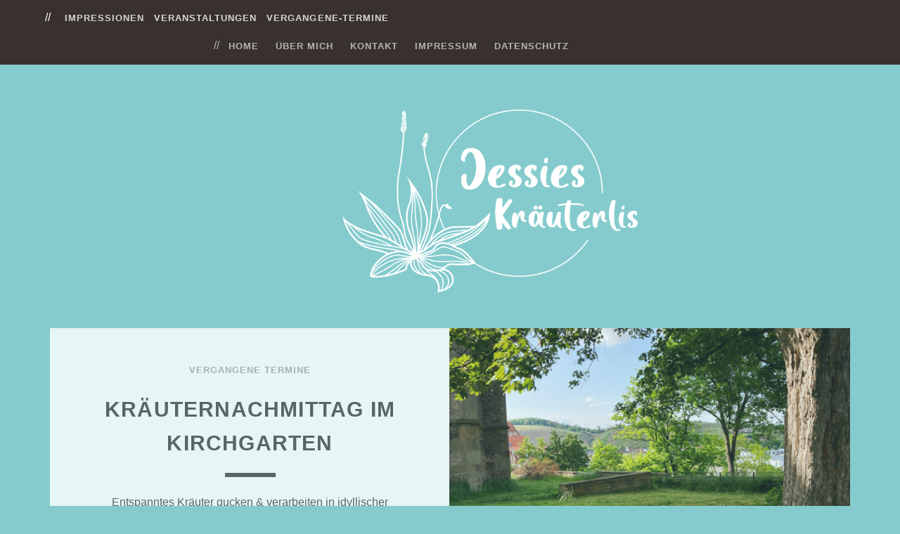

--- FILE ---
content_type: text/html
request_url: https://www.xn--kruterlis-w2a.de/page/2/
body_size: 2604
content:
<!DOCTYPE html>
<html lang="de-de">
<head>
	<meta name="generator" content="Hugo 0.80.0" /><meta charset="utf-8">
<meta http-equiv="X-UA-Compatible" content="IE=edge">
<script type="application/ld+json">
    {
        "@context" : "http://schema.org",
        "@type" : "BlogPosting",
        "mainEntityOfPage": {
             "@type": "WebPage",
             "@id": "https:\/\/www.kraeuterlis.de\/"
        },
        "articleSection" : "",
        "name" : "Jessies\u0027 Kräuterlis",
        "headline" : "Jessies\u0027 Kräuterlis",
        "description" : "",
        "inLanguage" : "de",
        "accountablePerson" : "",
        "copyrightHolder" : "",
        "copyrightYear" : "2025",
        "url" : "https:\/\/www.kraeuterlis.de\/",
        "wordCount" : "0",
        "image" : "https://www.kraeuterlis.de/%!s(\u003cnil\u003e)"",
        "keywords" : [ "Blog" ]   
    }
    </script>


 <title>Jessies&#39; Kräuterlis - Wilde Kräuterwelt</title>


<meta name="description" content="Wildkräuter rund um Besigheim. Schönster Weinort Deutschlands. Felsengärten. Steillagen." />



<meta name="viewport" content="width=device-width, initial-scale=1">
<meta name="robots" content="all,follow">
<meta name="googlebot" content="index,follow,snippet,archive">

<link href="https://www.kraeuterlis.de/css/style.css?v=1761292949" rel="stylesheet" id="theme-stylesheet" type='text/css' media='all'>

<link href="https://www.kraeuterlis.de/css/custom.css?v=1761292949" rel="stylesheet" type='text/css' media='all'>
<link rel="shortcut icon" href="https://www.kraeuterlis.de/img/favicon.ico" type="image/x-icon">
<link rel="icon" href="https://www.kraeuterlis.de/img/favicon.ico" type="image/x-icon">

<link href="https://www.kraeuterlis.de/index.xml" rel="alternate" type="application/rss+xml" title="Jessies&#39; Kräuterlis" />
<link href="https://www.kraeuterlis.de/index.xml" rel="feed" type="application/rss+xml" title="Jessies&#39; Kräuterlis" />
</head>

<body class="home blog ct-body standard">

  <div id="overflow-container" class="overflow-container">
    <a class="skip-content" href="#main">Skip to content</a>
    <header id="site-header" class="site-header" role="banner">
      <div class='top-navigation'>
        <div class='container'>

  <div id="menu-secondary" class="menu-container menu-secondary" role="navigation">
    <button id="toggle-secondary-navigation" class="toggle-secondary-navigation"><i class="fa fa-plus"></i></button>

    <div class="menu">

      <ul id="menu-secondary-items" class="menu-secondary-items">
        
        <li id="menu-item" class="menu-item menu-item-type-taxonomy menu-item-object-category menu-item">
          <a href="/categories/impressionen">impressionen</a>
        </li>
        
        <li id="menu-item" class="menu-item menu-item-type-taxonomy menu-item-object-category menu-item">
          <a href="/categories/veranstaltungen">veranstaltungen</a>
        </li>
        
        <li id="menu-item" class="menu-item menu-item-type-taxonomy menu-item-object-category menu-item">
          <a href="/categories/vergangene-termine">vergangene-termine</a>
        </li>
        

      </ul>
    </div>
    </div>

  <div id="menu-primary" class="menu-container menu-secondary" role="navigation">

    <div class="menu">

    <ul id="menu-primary-items" class="menu-primary-items">
      
      
      <li id="menu-item" class='menu-item menu-item-type-custom menu-item-object-custom current-menu-item current_page_item'>
        <a href="https://www.kraeuterlis.de/">Home</a>
        
      </li>
      
      <li id="menu-item" class='menu-item menu-item-type-post_type menu-item-object-page '>
        <a href="https://www.kraeuterlis.de/about/">Über mich</a>
        
      </li>
      
      <li id="menu-item" class='menu-item menu-item-type-post_type menu-item-object-page '>
        <a href="https://www.kraeuterlis.de/contact/">Kontakt</a>
        
      </li>
      
      <li id="menu-item" class='menu-item menu-item-type-post_type menu-item-object-page '>
        <a href="https://www.kraeuterlis.de/impressum/">Impressum</a>
        
      </li>
      
      <li id="menu-item" class='menu-item menu-item-type-post_type menu-item-object-page '>
        <a href="https://www.kraeuterlis.de/datenschutz/">Datenschutz</a>
        
      </li>
      
    </ul>
    </div>
    </div>
</div>
      </div>

      <div class="container">
        <div id="title-info" class="title-info">
  <div id='site-title' class='site-title'>
    
    <a href="/"><img class="logo-header" src="/img/portfolio/Logo_JessiesKraeuterlis_white.png"> </a>
    </div>
  </div>
  <button id="toggle-navigation" class="toggle-navigation">
    <i class="fa fa-bars"></i>
  </button>

  

      </div>
    </header>

    <div id="main" class="main" role="main">

      
  <h1 class="screen-reader-text">Posts</h1>

<div id="loop-container" class="loop-container">
	
	
  
  
    
  
  
	
	
	<div class="post type-post status-publish format-standard has-post-thumbnail hentry category-design tag-memories tag-normal-post tag-standard-2 excerpt zoom full-without-featured odd excerpt">
		
			

				
				<a class="featured-image-link" href="https://www.kraeuterlis.de/post/2023-12-16_kraeuternachmittag_kirchgarten_2024/"><div class='featured-image lazy lazy-bg-image' data-background="https://www.kraeuterlis.de/img/portfolio/kirchgarten-2.jpg"></div></a>

				
				<div class="excerpt-container">
					<div class="excerpt-meta">
						



						
						<span class="category">
							<a href="/categories/vergangene-termine">Vergangene Termine</a>
						</span>
						
					</div>
					<div class='excerpt-header'>
						<h2 class='excerpt-title'>
							<a href="https://www.kraeuterlis.de/post/2023-12-16_kraeuternachmittag_kirchgarten_2024/ "> Kräuternachmittag im Kirchgarten </a>
						</h2>
					</div>
					<div class='excerpt-content'>
						<article>
							<p>Entspanntes Kräuter gucken &amp; verarbeiten in idyllischer Atmosphäre!</p>

							<div class="more-link-wrapper"><a class="more-link" href="https://www.kraeuterlis.de/post/2023-12-16_kraeuternachmittag_kirchgarten_2024/">Lesen<span class="screen-reader-text">This is a Standard Post</span></a></div>
						</article>
					</div>
				</div>
			</div>
			
  
  
    
  
  
	
	
		<div class="post type-post status-publish format-standard has-post-thumbnail hentry category-design tag-memories tag-normal-post tag-standard-2 excerpt zoom full-without-featured even excerpt">
			
			

				
				<a class="featured-image-link" href="https://www.kraeuterlis.de/post/2023-12-16_kraeuterseminar_schoental_2024/"><div class='featured-image lazy lazy-bg-image' data-background="https://www.kraeuterlis.de/img/portfolio/Kraeuterseminar_Kloster_Schoental_header.jpg"></div></a>

				
				<div class="excerpt-container">
					<div class="excerpt-meta">
						



						
						<span class="category">
							<a href="/categories/vergangene-termine">Vergangene Termine</a>
						</span>
						
					</div>
					<div class='excerpt-header'>
						<h2 class='excerpt-title'>
							<a href="https://www.kraeuterlis.de/post/2023-12-16_kraeuterseminar_schoental_2024/ "> Kräuterseminar im Kloster Schöntal </a>
						</h2>
					</div>
					<div class='excerpt-content'>
						<article>
							<p>Freitag, 09.08.2024 - Sonntag, 11.08.2024<br>
ausgebucht!</p>

							<div class="more-link-wrapper"><a class="more-link" href="https://www.kraeuterlis.de/post/2023-12-16_kraeuterseminar_schoental_2024/">Lesen<span class="screen-reader-text">This is a Standard Post</span></a></div>
						</article>
					</div>
				</div>
			</div>
			
  
  
    
  
  
	
	
	<div class="post type-post status-publish format-standard has-post-thumbnail hentry category-design tag-memories tag-normal-post tag-standard-2 excerpt zoom full-without-featured odd excerpt">
		
			

				
				<a class="featured-image-link" href="https://www.kraeuterlis.de/post/2023-12-16_raeucherworkshop_sommersonnwende_2024/"><div class='featured-image lazy lazy-bg-image' data-background="https://www.kraeuterlis.de/img/portfolio/raeucherworkshop.jpg"></div></a>

				
				<div class="excerpt-container">
					<div class="excerpt-meta">
						



						
						<span class="category">
							<a href="/categories/vergangene-termine">Vergangene Termine</a>
						</span>
						
					</div>
					<div class='excerpt-header'>
						<h2 class='excerpt-title'>
							<a href="https://www.kraeuterlis.de/post/2023-12-16_raeucherworkshop_sommersonnwende_2024/ "> Räuchern mit heimischen Wildkräutern zur Sommersonnwende </a>
						</h2>
					</div>
					<div class='excerpt-content'>
						<article>
							<p>Kräuterige Düfte schnuppern &amp; den längsten Tag des Jahres feiern!</p>

							<div class="more-link-wrapper"><a class="more-link" href="https://www.kraeuterlis.de/post/2023-12-16_raeucherworkshop_sommersonnwende_2024/">Lesen<span class="screen-reader-text">This is a Standard Post</span></a></div>
						</article>
					</div>
				</div>
			</div>
			
  
  
    
  
  
	
	
		<div class="post type-post status-publish format-standard has-post-thumbnail hentry category-design tag-memories tag-normal-post tag-standard-2 excerpt zoom full-without-featured even excerpt">
			
			

				
				<a class="featured-image-link" href="https://www.kraeuterlis.de/post/2023-12-16_fruehjahr_2024/"><div class='featured-image lazy lazy-bg-image' data-background="https://www.kraeuterlis.de/img/portfolio/kraeuterfruehjahr.jpg"></div></a>

				
				<div class="excerpt-container">
					<div class="excerpt-meta">
						



						
						<span class="category">
							<a href="/categories/vergangene-termine">Vergangene Termine</a>
						</span>
						
					</div>
					<div class='excerpt-header'>
						<h2 class='excerpt-title'>
							<a href="https://www.kraeuterlis.de/post/2023-12-16_fruehjahr_2024/ "> Wildkräuter-Veranstaltungen im Frühjahr 2024 </a>
						</h2>
					</div>
					<div class='excerpt-content'>
						<article>
							<p>Meine Kräuterveranstaltungen im Frühjahr/Sommer 2024</p>

							<div class="more-link-wrapper"><a class="more-link" href="https://www.kraeuterlis.de/post/2023-12-16_fruehjahr_2024/">Lesen<span class="screen-reader-text">This is a Standard Post</span></a></div>
						</article>
					</div>
				</div>
			</div>
			
  
  
    
  
  
	
	
	<div class="post type-post status-publish format-standard has-post-thumbnail hentry category-design tag-memories tag-normal-post tag-standard-2 excerpt zoom full-without-featured odd excerpt">
		
			

				
				<a class="featured-image-link" href="https://www.kraeuterlis.de/post/2023-06-14_herbst_2023/"><div class='featured-image lazy lazy-bg-image' data-background="https://www.kraeuterlis.de/img/portfolio/kraeuterlis_herbst-2022.jpg"></div></a>

				
				<div class="excerpt-container">
					<div class="excerpt-meta">
						



						
						<span class="category">
							<a href="/categories/vergangene-termine">Vergangene Termine</a>
						</span>
						
					</div>
					<div class='excerpt-header'>
						<h2 class='excerpt-title'>
							<a href="https://www.kraeuterlis.de/post/2023-06-14_herbst_2023/ "> Wildkräuter-Veranstaltungen im Herbst 2023 </a>
						</h2>
					</div>
					<div class='excerpt-content'>
						<article>
							<p>Meine Kräuterveranstaltungen im Herbst 2023!</p>

							<div class="more-link-wrapper"><a class="more-link" href="https://www.kraeuterlis.de/post/2023-06-14_herbst_2023/">Lesen<span class="screen-reader-text">This is a Standard Post</span></a></div>
						</article>
					</div>
				</div>
			</div>
			
		</div>

  

<nav class="navigation pagination" role="navigation">
	<h2 class="screen-reader-text">Posts navigation</h2>
	<div class="nav-links">
		
			<a class="prev page-numbers" href="/">Previous</a>
		
			
			
			
			
			
			
				
				
			
				
					<a class="page-numbers" href="/">1</a>
				
			
			
			
			
			
				
				
			
				
					<a class="page-numbers" href="/page/2/">2</a>
				
			
			
			
			
			
				
				
			
				
					<a class="page-numbers" href="/page/3/">3</a>
				
			
			
			
			
			
				
				
			
				
					<span aria-current="page" class="page-numbers current">4</span>
				
			
			
			
			
			
				
				
			
				
			
			
			
			
			
				
				
			
				
					<a class="page-numbers" href="/page/6/">6</a>
				
			
		
			<a class="next page-numbers" href="/page/3/">Next</a>
		
	</div>
</nav>



    </div>

    <footer id="site-footer" class="site-footer" role="contentinfo">
	

		<div id="menu-footer" class="menu-container menu-footer" role="navigation">
		<div class="menu">

      <ul id="menu-footer-items" class="menu-footer-items">
        
</ul>

</div>	</div>

				</ul>	<div class="design-credit">
		
		<p>© 2025 Jessies' Kräuterlis by Jessica Reutter</p>
		
	</div>
</footer>



  </div>
  <script src="https://www.kraeuterlis.de/js/jquery.min.js"></script>
<script src="https://www.kraeuterlis.de/js/jquerymigrate.js"></script>
<script src="https://www.kraeuterlis.de/js/production.min.js?v=1761292949"></script>


</body>
</html>


--- FILE ---
content_type: text/css
request_url: https://www.kraeuterlis.de/css/style.css?v=1761292949
body_size: 10499
content:
/* your styles go here */
@charset "UTF-8";
/*
Theme Name: Tracks
Theme URI: https://www.competethemes.com/tracks/
Author: Compete Themes
Author URI: https://www.competethemes.com
Description: A bold, beautiful, and responsive theme. Tracks is perfect for personal blogs, magazines, and photography websites. It includes a logo uploader, over 50+ social media icons, search bar, comment display controls, premium layouts, and more. Tracks has a dark, simple, and minimalist design that makes it great for publish both text and image based content. Use it for a travel blog, online newspaper, video site, or podcast. As a free theme, you can use Tracks for as many projects as you’d like. Preview Tracks now on desktop, tablets, and mobile devices with the interactive live demo: https://www.competethemes.com/demos/?theme=tracks
Version: 1.59
Tags: one-column, custom-logo, custom-menu, editor-style, featured-image-header, featured-images, footer-widgets, full-width-template, sticky-post, theme-options, threaded-comments, translation-ready, blog, photography, portfolio
Text Domain: tracks
License: GNU General Public License v2 or later
License URI: http://www.gnu.org/licenses/gpl-2.0.html

Tracks WordPress Theme, Copyright 2017 Compete Themes
Tracks is distributed under the terms of the GNU GPL
*/
/*===== Variables =====*/
/* Theme Colors */
.site-title, .toggle-navigation i {
  font-size: 1.625em;
  line-height: 1.85;
}

.wp-caption-text, .excerpt-meta, .entry-meta, .more-link, .pagination, .further-reading span,
.further-reading a,
.entry-categories span,
.entry-categories a,
.entry-tags span,
.entry-tags a, .author-meta .author span, .comments-number h2, .comment-author div, .design-credit, .singular-attachment .attachment-caption, .widget li, .menu-footer-items a, .menu-secondary-items a {
  font-size: 0.813em;
  line-height: 1.85;
}

.entry-container, .comments {
  padding: 0 5.55%;
}

.site-title, .menu-unset > ul a,
.menu-primary-items a, .excerpt-meta, .entry-meta, .excerpt-title, .entry-title, .more-link, .pagination, .further-reading,
.entry-categories,
.entry-tags, .author-meta .author span, .comments-number h2, .comment-author .author-name, .site-footer h1, .design-credit, .widget-title, .widget li, .menu-footer-items a, .menu-secondary-items a {
  text-transform: uppercase;
  letter-spacing: 0.08em;
  font-weight: 700;
}

/* Social Media Brand Colors */
/*===== Mixins =====*/
/* grid stuff */
/* Baseline Grid
background-image: linear-gradient(#fff 23px, #00fffc 24px, #fff 0px);
background-size: 1px 24px; /* this is a 24px baseline grid */
/* Column Grid
background-color: gray;
background-image: linear-gradient(90deg, transparent 99%, rgba(255,255,255,.5) 0%);
background-size: 11.1%; /* This is at 6-columns -> just change this # */
/*===== Basic Styles =====*/
/* apply a natural box layout model to all elements */
*, *:before, *:after {
  box-sizing: border-box;
}

body {
  height: 100%;
  font-size: 100%;
  margin: 0;
  padding: 0;
  font-family: "raleway", sans-serif;
  line-height: 1.5;
  color: #4d4d4d;
  background: #85CBCD;
  -webkit-font-smoothing: antialiased;
  word-wrap: break-word;
  -ms-word-wrap: break-word;
}

.overflow-container {
  overflow: hidden;
  position: relative;
  height: auto;
  min-height: 100%;
}

.main {
  background: #7FF;
  padding-bottom: 1.5em;
  margin: 0 auto;
}

.loop-container:after {
  content: ".";
  display: block;
  clear: both;
  visibility: hidden;
  line-height: 0;
  height: 0;
}

p {
  margin: 1.5em 0;
}

a {
  text-decoration: none;
  color: #222;
  -webkit-transition: all 0.2s ease;
  transition: all 0.2s ease;
}
a:link {
  color: #222;
}
a:visited, a:hover, a:active, a:focus {
  color: black;
}

article a {
  text-decoration: underline;
}

h1, h2, h3, h4, h5, h6 {
  font-family: "raleway", sans-serif;
  margin: 0;
  padding: 0;
  font-weight: 400;
}

h1 {
  font-size: 2.625em;
  /* 42px / 16px */
  line-height: 1.143;
}

h2 {
  font-size: 2.25em;
  /* 36px / 16px */
  line-height: 1.34;
}

h3 {
  font-size: 1.625em;
  /* 26px / 16px */
  line-height: 1.85;
}

h4 {
  font-size: 1.313em;
  /* 21px / 16px */
  line-height: 1.143;
}

h5 {
  font-size: 1.125em;
  /* 18px / 16px */
  line-height: 1.34;
}

h6 {
  font-size: 1em;
  line-height: 1.5;
}

ul,
ol {
  font-size: 1em;
  padding: 0;
  margin: 1.5em;
}
ul ul, ul ol,
ol ul,
ol ol {
  margin: 0 1.5em;
}

ul ul,
ol ol,
ul ol,
ol ul,
li li {
  font-size: 1em;
}


/* Markup styles */
pre {
  word-wrap: break-word;
  -ms-word-wrap: break-word;
  word-break: break-all;
  white-space: pre-wrap;
  padding: 0.75em;
  background: #f5f5f5;
}

code {
  padding: 0 0.375em;
  background: #f5f5f5;
}

blockquote {
  margin: 1.5em 0;
  padding: 0 1.5em;
  border-left: solid 0.75em #222;
}
blockquote cite {
  display: block;
  text-align: right;
}

hr {
  margin: 0.69em 0;
}

/* Table styles */
table {
  border-spacing: 0;
  border-collapse: collapse;
  margin: 1.5em 0;
}

td {
  padding: 0.5em 0.75em;
  border: solid 1px #4d4d4d;
  line-height: 1.5;
}

th {
  padding: 0.5em 0.75em;
  border: solid 1px #4d4d4d;
  line-height: 1.5;
}

img[src$='#center']
{
    display: block;
    margin: 0.7rem auto;

/* Images */
.alignright,
.alignleft,
.aligncenter,
.alignnone,
.size-auto,
.size-full,
.size-large,
.size-medium,
.size-thumbnail {
  height: auto;
  line-height: 0;
  max-width: 100%;
  max-width: calc(100% - 48px);
}
.alignright img,
.alignleft img,
.aligncenter img,
.alignnone img,
.size-auto img,
.size-full img,
.size-large img,
.size-medium img,
.size-thumbnail img {
  max-width: 100%;
}

.alignleft {
  float: left;
  margin: 0 1.5em 1.5em 0;
}

.alignright {
  float: right;
  margin: 0 0 1.5em 1.5em;
}

.aligncenter {
  text-align: center;
  margin: 1.5em auto;
  display: block;
  max-width: 100%;
}

.alignnone {
  margin: 1.5em;
}

img {
  height: auto;
  line-height: 0;
}

.singular-attachment img {
  max-width: 100%;
}

.wp-caption-text {
  margin: 0;
  color: #8c8c8c;
}

.wp-caption.aligncenter {
  max-width: none;
  margin: 0 auto;
  width: auto !important;
}

/* Form styles */
input[type="text"],
input[type="email"],
input[type="password"],
input[type="number"],
input[type="search"],
input[type="tel"],
input[type="url"],
textarea {
  padding: 0.8em;
  width: 100%;
  max-width: 27.75em;
  min-height: 45px;
  outline: solid 1px #000;
  border: none;
  font-family: "raleway", sans-serif;
  font-size: 0.813em;
  line-height: 1.85;
  border-radius: 0;
  -webkit-appearance: none;
  -webkit-transition: all 0.2s ease;
          transition: all 0.2s ease;
}

textarea {
  max-width: 41.625em;
  overflow: auto;
}

input[type="submit"] {
  background: #222;
  color: white;
  max-width: 22.2em;
  min-width: 11.1em;
  padding: 0.8em;
  min-height: 45px;
  outline: none;
  border: none;
  font-family: "raleway", sans-serif;
  font-size: 0.813em;
  line-height: 1.85;
  border-radius: 0;
  -webkit-appearance: none;
  -webkit-transition: all 0.2s ease;
          transition: all 0.2s ease;
}
input[type="submit"]:hover, input[type="submit"]:active, input[type="submit"]:focus {
  cursor: pointer;
  background: black;
}

input[type="search"] {
  margin-right: 1.5em;
  padding-right: 0.375em;
  /* so safari 'x' doesn't get cut off */
}

/* sticky */
.excerpt.sticky .excerpt-container {
  background: wheat;
}

/* ie image border fix */
a img {
  border: none;
}

.screen-reader-text {
  position: absolute;
  clip: rect(1px 1px 1px 1px);
  /* IE6, IE7 */
  clip: rect(1px, 1px, 1px, 1px);
  overflow: hidden;
  height: 1px;
  width: 1px;
}

.skip-content {
  position: absolute;
  width: 100%;
  background: #111;
  color: #aaaaaa;
  text-align: center;
  padding: 0.375em;
  top: -4.5em;
  z-index: 19;
  font-weight: 700;
  text-transform: uppercase;
  letter-spacing: 0.08em;
}
.skip-content:active, .skip-content:focus {
  top: 0;
  color: #ffffff;
}

.search .sticky {
  background: white;
}

.blog .main,
.archive .main,
.search .main {
  width: 88.89%;
  max-width: 1280px;
}
.blog #breadcrumbs,
.archive #breadcrumbs,
.search #breadcrumbs {
  width: 100%;
}

.entry {
  max-width: 1280px;
}

.infinite-loader,
#infinite-handle {
  clear: both;
}

#breadcrumbs {
  margin: 1.5em auto;
  width: 88.88%;
  max-width: 1280px;
  color: #aaaaaa;
}
#breadcrumbs a {
  color: #fff;
}

@media only screen and (min-device-width: 320px) and (max-device-width: 480px) and (orientation: landscape) {
  html {
    -webkit-text-size-adjust: none;
    /* none for no scaling */
  }
}
@media only screen and (min-device-width: 768px) and (max-device-width: 1024px) and (orientation: landscape) {
  html {
    -webkit-text-size-adjust: none;
    /* none for no scaling */
  }
}
.site-header {
  padding: 0.75em 5.55%;
}
.site-header .container {
  margin: 0 auto;
  max-width: 1280px;
}
.site-header:after {
  content: ".";
  display: block;
  clear: both;
  visibility: hidden;
  line-height: 0;
  height: 0;
}

.title-info {
  float: left;
  position: relative;
  z-index: 29;
}

.site-title {
  letter-spacing: 0.06em;
  opacity: 0.6;
  -webkit-transition: opacity 0.2s ease;
          transition: opacity 0.2s ease;
}
.site-title span {
  opacity: 0;
  position: absolute;
  top: -99em;
}
.site-title a {
  color: white;
}
.site-title a:link, .site-title a:visited, .site-title a:hover, .site-title a:active, .site-title a:focus {
  color: white;
}
.site-title img {
  max-width: 5em;
  max-height: 1.5em;
}
.site-title:hover, .site-title:active, .site-title:focus {
  opacity: 1;
}

.toggle-navigation {
  position: relative;
  float: right;
  z-index: 29;
  border: none;
  background: none;
  font-size: 1em;
  margin: 0;
  padding: 0 0 0 1.5em;
  color: white;
  opacity: 0.6;
  -webkit-transition: opacity 0.2s ease;
          transition: opacity 0.2s ease;
}
.toggle-navigation:hover, .toggle-navigation:active, .toggle-navigation:focus {
  opacity: 1;
  cursor: pointer;
  outline: none;
}

.menu-primary, .menu-primary-tracks {
  -webkit-transform: translateZ(0);
          transform: translateZ(0);
  -webkit-backface-visibility: hidden;
          backface-visibility: hidden;
  position: absolute;
  top: 0;
  padding-top: 6em;
  left: 100%;
  height: 100%;
  width: 100%;
  z-index: 19;
  background-image: -webkit-linear-gradient(#222 26px, transparent 24px, transparent 24px);
  background-image: linear-gradient(#222 26px, transparent 24px, transparent 24px);
  background-size: 1px 48px;
  /* this is a 24px baseline grid */
  text-align: center;
  -webkit-transition: all 0.3s ease-in-out;
          transition: all 0.3s ease-in-out;
}

.menu-primary-tracks {
  top: 1.5em;
  left: -100%;
  z-index: 19;
}

.site-header .site-description {
  opacity: 0;
  color: white;
}

.menu-unset > ul,
.menu-primary-items {
  list-style: none;
  opacity: 0;
}
.menu-unset > ul a,
.menu-primary-items a {
  display: block;
  color: white;
  opacity: 0.6;
  margin: 1.5em 0 0.75em 0;
  -webkit-backface-visibility: hidden;
          backface-visibility: hidden;
}
.menu-unset > ul a:only-child,
.menu-primary-items a:only-child {
  margin: 1.5em 0;
}
.menu-unset > ul a:link, .menu-unset > ul a:visited,
.menu-primary-items a:link,
.menu-primary-items a:visited {
  color: white;
}
.menu-unset > ul a:hover, .menu-unset > ul a:active, .menu-unset > ul a:focus,
.menu-primary-items a:hover,
.menu-primary-items a:active,
.menu-primary-items a:focus {
  opacity: 1;
}
.menu-unset > ul .sub-menu,
.menu-unset > ul .children,
.menu-primary-items .sub-menu,
.menu-primary-items .children {
  list-style: none;
}
.menu-unset > ul .sub-menu li a,
.menu-unset > ul .children li a,
.menu-primary-items .sub-menu li a,
.menu-primary-items .children li a {
  margin: 0.75em 0;
  opacity: 0.4;
}
.menu-unset > ul .sub-menu li a:hover, .menu-unset > ul .sub-menu li a:active, .menu-unset > ul .sub-menu li a:focus,
.menu-unset > ul .children li a:hover,
.menu-unset > ul .children li a:active,
.menu-unset > ul .children li a:focus,
.menu-primary-items .sub-menu li a:hover,
.menu-primary-items .sub-menu li a:active,
.menu-primary-items .sub-menu li a:focus,
.menu-primary-items .children li a:hover,
.menu-primary-items .children li a:active,
.menu-primary-items .children li a:focus {
  opacity: 1;
}

.site-header.toggled .menu-unset > ul,
.site-header.toggled .menu-primary-items,
.site-header.toggled .site-description {
  -webkit-transition: opacity 0.3s 0.3s ease;
          transition: opacity 0.3s 0.3s ease;
}
.site-header.toggled .menu-primary, .site-header.toggled .menu-primary-tracks,
.site-header.toggled .menu-primary-tracks {
  left: 0;
}
.site-header.toggled .menu-unset > ul,
.site-header.toggled .menu-primary-items {
  opacity: 1;
}
.site-header.toggled .site-description {
  opacity: 0.9;
}

/* 800px */
@media all and (min-width: 50em) {
  .site-header {
    position: relative;
    z-index: 2;
    padding: 1.5em 5.55% 2.25em;
    border-top: solid 0.75em #111;
  }

  .title-info {
    margin-top: -0.75em;
  }

  .site-title img {
    max-width: 8em;
    max-height: 3em;
  }

  .toggle-navigation {
    display: none;
  }

  .menu-primary, .menu-primary-tracks {
    background: none;
    position: static;
    width: 100%;
    height: auto;
    padding: 0;
    margin: 0;
    text-align: right;
    min-height: 37px;
  }
  .menu-primary .site-description, .menu-primary-tracks .site-description {
    position: absolute;
    left: 0;
    opacity: 0.6;
  }
  .menu-primary .site-description + div, .menu-primary-tracks .site-description + div {
    margin-bottom: 0.75em;
  }

  .ie9 .site-description {
    left: 5.55%;
  }

  .menu-primary-tracks {
    display: none;
  }

  .menu-unset > ul,
  .menu-primary-items {
    margin: 0 0 0 3em;
    opacity: 1;
    /* Tier 2 */
    /* Tier 3 */
  }
  .menu-unset > ul li,
  .menu-unset > ul a,
  .menu-primary-items li,
  .menu-primary-items a {
    display: inline-block;
  }
  .menu-unset > ul li,
  .menu-primary-items li {
    position: relative;
  }
  .menu-unset > ul > li,
  .menu-primary-items > li {
    font-size: 0.813em;
    line-height: 1.85;
  }
  .menu-unset > ul > li:after,
  .menu-primary-items > li:after {
    content: '/';
    position: absolute;
    right: -6px;
    top: 0;
    color: white;
    opacity: 0.6;
  }
  .menu-unset > ul > li:last-child:after,
  .menu-primary-items > li:last-child:after {
    display: none;
  }
  .menu-unset > ul > li:last-child a,
  .menu-primary-items > li:last-child a {
    margin-right: 0;
  }
  .menu-unset > ul a,
  .menu-primary-items a {
    opacity: 0.6;
    margin: 0 0.75em;
  }
  .menu-unset > ul a:only-child,
  .menu-primary-items a:only-child {
    margin: 0 0.75em;
  }
  .menu-unset > ul ul,
  .menu-primary-items ul {
    position: absolute;
    top: -9999px;
    opacity: 0;
    left: -70%;
    right: -70%;
    min-width: 100%;
    max-width: 220px;
    margin: 0 auto;
    background: #111;
    text-align: center;
    -webkit-transition: opacity 0.3s ease, -webkit-transform 0.3s ease;
            transition: opacity 0.3s ease, transform 0.3s ease;
    -webkit-transform: scale(0.95);
            transform: scale(0.95);
  }
  .menu-unset > ul ul li,
  .menu-unset > ul ul a,
  .menu-primary-items ul li,
  .menu-primary-items ul a {
    display: block;
  }
  .menu-unset > ul ul:hover,
  .menu-primary-items ul:hover {
    top: 24px;
    opacity: 1;
    -webkit-transform: scale(1);
            transform: scale(1);
  }
  .menu-unset > ul ul a,
  .menu-primary-items ul a {
    padding: 0 1.5em;
  }
  .menu-unset > ul ul li:first-child > a,
  .menu-primary-items ul li:first-child > a {
    padding-top: 0.75em;
  }
  .menu-unset > ul ul li:last-child > a,
  .menu-primary-items ul li:last-child > a {
    padding-bottom: 0.75em;
  }
  .menu-unset > ul a:hover + ul, .menu-unset > ul a:active + ul, .menu-unset > ul a:focus + ul,
  .menu-primary-items a:hover + ul,
  .menu-primary-items a:active + ul,
  .menu-primary-items a:focus + ul {
    top: 24px;
    opacity: 1;
    -webkit-transform: scale(1);
            transform: scale(1);
  }
  .menu-unset > ul ul ul,
  .menu-primary-items ul ul {
    left: auto;
    right: 100%;
  }
  .menu-unset > ul ul ul:hover,
  .menu-primary-items ul ul:hover {
    top: -0.75em;
  }
  .menu-unset > ul ul a:hover + ul, .menu-unset > ul ul a:active + ul, .menu-unset > ul ul a:focus + ul,
  .menu-primary-items ul a:hover + ul,
  .menu-primary-items ul a:active + ul,
  .menu-primary-items ul a:focus + ul {
    top: -0.75em;
  }
}
.excerpt-container {
  padding: 0 5.55%;
  position: relative;
  z-index: 9;
  -webkit-backface-visibility: hidden;
          backface-visibility: hidden;
}

.excerpt {
  text-align: center;
  background: white;
  overflow: hidden;
  -webkit-backface-visibility: hidden;
          backface-visibility: hidden;
  margin-bottom: 1.5em;
}

.featured-image {
  position: relative;
  height: 0;
  padding-bottom: 50%;
  background-position: 50%;
  background-size: cover;
  -webkit-backface-visibility: hidden;
          backface-visibility: hidden;
  -webkit-transition: -webkit-transform 0.3s ease;
          transition: transform 0.3s ease;
}

.zoom .featured-image-link {
  -webkit-backface-visibility: hidden;
          backface-visibility: hidden;
}
.zoom .featured-image-link:hover .featured-image, .zoom .featured-image-link:active .featured-image, .zoom .featured-image-link:focus .featured-image {
  -webkit-transform: scale(1.05);
          transform: scale(1.05);
  -moz-transform: scale(1.05) rotate(0.02deg);
}

.excerpt-meta, .entry-meta {
  color: #aaaaaa;
  padding-top: 1.84502em;
}
.excerpt-meta a, .entry-meta a {
  color: #aaaaaa;
}
.excerpt-meta a:link, .entry-meta a:link, .excerpt-meta a:visited, .entry-meta a:visited {
  color: #aaaaaa;
}
.excerpt-meta a:hover, .entry-meta a:hover, .excerpt-meta a:active, .entry-meta a:active, .excerpt-meta a:focus, .entry-meta a:focus {
  color: #222;
}

.excerpt-title, .entry-title {
  letter-spacing: 0.04em;
  font-size: 1.313em;
  /* 21px / 16px */
  line-height: 1.143;
}
.excerpt-title a, .entry-title a {
  color: #4d4d4d;
}
.excerpt-title a:link, .entry-title a:link, .excerpt-title a:visited, .entry-title a:visited {
  color: #4d4d4d;
}
.excerpt-title a:hover, .entry-title a:hover, .excerpt-title a:active, .entry-title a:active, .excerpt-title a:focus, .entry-title a:focus {
  color: #222;
}

.excerpt-header, .entry-header {
  position: relative;
}
.excerpt-header:after, .entry-header:after {
  content: '';
  position: absolute;
  background: #4d4d4d;
  width: 4.5em;
  height: 0.375em;
  left: 0;
  right: 0;
  margin: 0 auto;
  bottom: -1.5em;
}

.excerpt-content {
  padding: 1.5em 0;
}

.more-link {
  position: relative;
  text-decoration: none;
  color: #4d4d4d;
  clear: both;
}
.more-link:link, .more-link:visited {
  color: #4d4d4d;
}
.more-link:hover, .more-link:active, .more-link:focus {
  color: #222;
}
.more-link:hover:after, .more-link:active:after, .more-link:focus:after {
  -webkit-transform: scaleX(1);
          transform: scaleX(1);
}
.more-link:after {
  content: '';
  position: absolute;
  width: 1.5em;
  height: 3px;
  background: #4d4d4d;
  bottom: -0.75em;
  left: 0;
  right: 0;
  margin: 0 auto;
  -webkit-transition: all 0.2s ease;
          transition: all 0.2s ease;
  -webkit-transform: scaleX(0);
          transform: scaleX(0);
  -webkit-backface-visibility: hidden;
          backface-visibility: hidden;
}

.pagination {
  text-align: center;
  padding: 1.5em;
  margin-bottom: -1.5em;
}
.pagination a,
.pagination span {
  margin: 0 0.375em;
  color: #8c8c8c;
}
.pagination a:link,
.pagination a:visited {
  color: #8c8c8c;
}
.pagination a:hover, .pagination:active, .pagination:focus {
  color: #aaaaaa;
}

.infinite-scroll .pagination {
  display: none;
}

/* 600 */
@media all and (min-width: 37.5em) {
  .excerpt {
    background: #111;
    margin-bottom: 1.5em;
  }
  .excerpt:first-child {
    padding-top: 0;
  }

  .excerpt-container {
    background: white;
    padding: 0 6.2%;
  }

  .pagination {
    padding: 0.75em 1.5em 3em;
  }

  .excerpt-title, .entry-title {
    font-size: 1.875em;
    /* 30px */
    line-height: 1.6;
  }
}
/* 900px */
@media all and (min-width: 56.25em) {
  .excerpt-container {
    width: 50%;
    padding: 0 5.55%;
  }

  .excerpt {
    -webkit-transform: translateZ(0);
            transform: translateZ(0);
    /* fix weird chrome wiggle glitch */
    position: relative;
    clear: both;
    padding: 0;
    margin-bottom: 1.5em;
    opacity: 0.8;
  }
  .excerpt .featured-image {
    -webkit-transform: translateZ(0);
            transform: translateZ(0);
    /* fixes FF glitch where image focuses & unfocuses */
    width: 50%;
    width: calc(50% + 2px);
    height: 100%;
    padding-bottom: 0;
    position: absolute;
    right: -1px;
  }
  .excerpt:hover {
    opacity: 1;
  }

  .excerpt.even .excerpt-container {
    float: right;
  }
  .excerpt.even .featured-image {
    right: auto;
    left: -1px;
  }
  .excerpt.even:after {
    content: ".";
    display: block;
    clear: both;
    visibility: hidden;
    line-height: 0;
    height: 0;
  }

  .rtl .excerpt.odd .excerpt-container {
    float: left;
  }

  .excerpt-meta, .entry-meta {
    padding-top: 3.69004em;
  }

  .excerpt-content {
    padding-bottom: 3em;
  }

  .full-without-featured:not(.has-post-thumbnail):not(.has-video):not(.has-featured-slider) .excerpt-container {
    width: 100%;
  }
}
.entry {
  background: white;
  padding-bottom: 1.5em;
}

.entry-meta {
  text-align: center;
}

.entry-header {
  text-align: center;
}

.entry-meta,
.entry-header {
  padding-left: 5.55%;
  padding-right: 5.55%;
}

.entry-content {
  margin: 3em 0;
}
.entry-content img.full-width {
  position: relative;
  max-width: none;
  width: 113%;
  left: -6.5%;
}
.entry-content iframe {
  max-width: 100%;
}
.entry-content:after {
  content: ".";
  display: block;
  clear: both;
  visibility: hidden;
  line-height: 0;
  height: 0;
}

.further-reading span,
.entry-categories span,
.entry-tags span {
  display: block;
}
.further-reading a,
.entry-categories a,
.entry-tags a {
  font-weight: 400;
  color: #8c8c8c;
}
.further-reading a:link, .further-reading a:visited,
.entry-categories a:link,
.entry-categories a:visited,
.entry-tags a:link,
.entry-tags a:visited {
  color: #8c8c8c;
}
.further-reading a:hover, .further-reading a:active, .further-reading a:focus,
.entry-categories a:hover,
.entry-categories a:active,
.entry-categories a:focus,
.entry-tags a:hover,
.entry-tags a:active,
.entry-tags a:focus {
  color: black;
}

.entry-categories a,
.entry-tags a {
  margin-right: 0.375em;
}

.entry-meta-bottom {
  margin-bottom: 3em;
}

.author-meta {
  background: #222;
  color: white;
  padding: 1.5em;
  margin: 3em 0 0;
}
.author-meta a {
  color: #8c8c8c;
}
.author-meta a:link, .author-meta a:visited {
  color: #8c8c8c;
}
.author-meta a:hover, .author-meta a:active, .author-meta a:focus {
  color: white;
}
.author-meta p {
  clear: both;
}
.author-meta .author img {
  float: left;
  margin: 0 0.75em 1.5em 0;
  width: 4.5em;
  height: 4.5em;
  border-radius: 50%;
}
.author-meta .author a {
  font-weight: 400;
  letter-spacing: 0.1em;
  display: block;
}
.author-meta .bio a {
  margin-right: 0.375em;
  display: inline-block;
}

/* 600px */
@media all and (min-width: 37.5em) {
  .entry {
    width: 88.88%;
    margin: 0 auto;
  }

  .entry-container {
    padding: 0 5.55%;
  }

  .further-reading p {
    display: inline-block;
    width: 50%;
    vertical-align: top;
    padding-right: 3em;
  }
  .further-reading .prev {
    float: left;
  }
  .further-reading .next {
    float: right;
    text-align: right;
    padding: 0 0 0 3em;
  }
  .further-reading:after {
    content: ".";
    display: block;
    clear: both;
    visibility: hidden;
    line-height: 0;
    height: 0;
  }

  .author-meta .author {
    display: inline-block;
  }
  .author-meta .author img {
    margin-bottom: 0;
  }
  .author-meta:after {
    content: ".";
    display: block;
    clear: both;
    visibility: hidden;
    line-height: 0;
    height: 0;
  }

  .bio {
    float: right;
    width: 50%;
  }
  .bio p {
    margin-top: 0;
  }
}
/* 700px */
@media all and (min-width: 43.75em) {
  .entry-container {
    padding: 0 11.11%;
  }

  .entry-meta,
  .entry-header {
    padding-left: 5.55%;
    padding-right: 5.55%;
  }

  .entry-content img.full-width {
    width: 128.6%;
    left: -14.3%;
  }
}
/* 900px */
@media all and (min-width: 56.25em) {
  .entry .featured-image:after {
    position: absolute;
    content: '';
    background: #222;
    top: 0;
    bottom: 0;
    left: 0;
    width: 100%;
    opacity: 0.2;
    -webkit-transition: opacity 0.2s ease;
            transition: opacity 0.2s ease;
  }
  .entry .featured-image:hover:after {
    opacity: 0;
  }

  .entry-container {
    padding: 0 16.66%;
  }

  .entry-header h1 {
    font-size: 4.25em;
    line-height: 1.06;
  }

  .entry-meta {
    font-size: 1em;
    line-height: 1.5;
    padding-top: 3em;
    letter-spacing: 0.08em;
  }

  .entry-content {
    margin-top: 4.5em;
  }
  .entry-content img.full-width {
    width: 150%;
    left: -25%;
  }
}
/* 1100px */
@media all and (min-width: 68.75em) {
  .entry-meta,
  .entry-header {
    padding-left: 11.11%;
    padding-right: 11.11%;
  }

  .entry-container {
    padding: 0 19.435%;
    position: relative;
  }

  .entry-content img.full-width {
    width: 163.6%;
    left: -31.8%;
  }

  .entry-meta-bottom.float .entry-tags,
  .entry-meta-bottom.float .entry-categories {
    position: absolute;
    width: 16.66%;
    left: 0;
    top: 4.5em;
    text-align: right;
    padding-left: 5.55%;
  }
  .entry-meta-bottom.float .entry-tags a,
  .entry-meta-bottom.float .entry-categories a {
    font-weight: 700;
    text-transform: none;
    letter-spacing: 0;
    display: block;
    margin-right: 0;
  }
}
/* 1200px */
@media all and (min-width: 75em) {
  .entry-container {
    padding: 0 22.22%;
  }

  .entry-content img.full-width {
    width: 179.9%;
    left: -39.95%;
  }
}
.comments {
  background: white;
  padding-bottom: 3em;
  max-width: 1280px;
}

.comments-number {
  padding: 1.5em 0;
}

.comment-list {
  list-style: none;
  margin: 0;
}
.comment-list ul {
  list-style: none;
  margin: 3em 0 1.5em 3em;
}
.comment-list article ul {
  list-style: disc;
}

li.comment,
li.pingback {
  margin: 3em 0;
}
li.comment:first-child,
li.pingback:first-child {
  margin-top: 1.5em;
}

.comment-author {
  /* contains everything but the avatar */
}
.comment-author img {
  width: 4.5em;
  height: 4.5em;
  border-radius: 50%;
  float: left;
  margin: 0 0.75em 0 0;
}
.comment-author .author-name a {
  text-decoration: none;
  color: #4d4d4d;
}
.comment-author .author-name a:link, .comment-author .author-name a:visited {
  color: #4d4d4d;
}
.comment-author .author-name a:hover, .comment-author .author-name a:active, .comment-author .author-name a:focus {
  color: #222;
}
.comment-author:after {
  content: ".";
  display: block;
  clear: both;
  visibility: hidden;
  line-height: 0;
  height: 0;
}

.comment-reply-link,
.comment-edit-link {
  color: #4d4d4d;
  text-decoration: none;
}
.comment-reply-link:link, .comment-reply-link:visited,
.comment-edit-link:link,
.comment-edit-link:visited {
  color: #4d4d4d;
}
.comment-reply-link:hover, .comment-reply-link:active, .comment-reply-link:focus,
.comment-edit-link:hover,
.comment-edit-link:active,
.comment-edit-link:focus {
  color: black;
}

.comment-edit-link:before {
  content: " / ";
}

.comment-content {
  margin: 1.5em 0;
}

.bypostauthor > article .author-name:after {
  content: ' (author)';
  text-transform: none;
  font-weight: 400;
  letter-spacing: 0;
}

/* 600px */
@media all and (min-width: 37.5em) {
  .comments {
    padding: 0 5.55% 3em;
    width: 88.88%;
    margin: 0 auto;
  }

  .comment-pagination p {
    width: 50%;
    display: inline-block;
    vertical-align: top;
    text-align: left;
  }
  .comment-pagination .next-comment {
    text-align: right;
  }
}
/* 700px */
@media all and (min-width: 43.75em) {
  .comments {
    padding: 0 11.11% 3em;
  }
}
/* 900px */
@media all and (min-width: 56.25em) {
  .comments {
    padding: 0 16.66% 3em;
  }
}
/* 1000px */
@media all and (min-width: 62.5em) {
  li.comment article,
  li.pingback article {
    line-height: 0;
    /* this is messing up the vertical rhythm */
  }
  li.comment article:after,
  li.pingback article:after {
    content: ".";
    display: block;
    clear: both;
    visibility: hidden;
    line-height: 0;
    height: 0;
  }

  .comment-author {
    display: inline-block;
    min-height: 4.5em;
  }
  .comment-author img {
    float: none;
  }
  .comment-author div {
    display: inline-block;
    vertical-align: top;
  }
  .comment-author div div {
    display: block;
  }

  .comment-content {
    float: right;
    width: 50%;
    margin: 0;
    line-height: 1.5;
    /* after turning it off on article */
  }
  .comment-content p {
    line-height: 1.5;
  }
  .comment-content p:first-child {
    margin-top: 0;
  }
  .comment-content p:last-child {
    margin-bottom: 0;
  }
}
/* 1100px */
@media all and (min-width: 68.75em) {
  .comments {
    padding: 0 19.435% 3em;
  }
}
/* 1445px */
@media all and (min-width: 1445px) {
  .comments {
    padding: 0 284px 3em;
  }
}
.site-footer {
  color: #8c8c8c;
  text-align: center;
  padding-top: 3em;
  overflow: hidden;
  clear: both;
}
.site-footer a {
  color: #8c8c8c;
}
.site-footer h1 {
  letter-spacing: 0.06em;
  opacity: 0.4;
  -webkit-transition: opacity 0.2s ease;
          transition: opacity 0.2s ease;
}
.site-footer h1:hover, .site-footer h1:active, .site-footer h1:focus {
  opacity: 0.9;
}
.site-footer p {
  margin: 0 0 1.5em;
  opacity: 0.6;
}
.site-footer .social-media-icons {
  margin: 0.75em 0 1.5em;
}
.site-footer .social-media-icons a {
  opacity: 0.4;
}

.sidebar-footer {
  background: #1A1A1A;
  margin-bottom: -48px;
  padding: 1.5em 5.55%;
}
.sidebar-footer .widget {
  margin: 3em 0;
}
.sidebar-footer .widget:first-child {
  margin-top: 1.5em;
}
.sidebar-footer .widget a:hover, .sidebar-footer .widget a:active, .sidebar-footer .widget a:focus {
  color: #ededed;
}
.sidebar-footer .widget-title {
  margin-bottom: 12px;
}

.design-credit {
  background: #111;
  color: #8c8c8c;
  padding: 0.75em 0;
  margin-top: 48px;
}
.design-credit a {
  color: #8c8c8c;
}
.design-credit a:link, .design-credit a:visited {
  color: #8c8c8c;
}
.design-credit a:hover, .design-credit a:active, .design-credit a:focus {
  color: #aaaaaa;
}
.design-credit p {
  margin: 0;
  opacity: 0.6;
}

.return-top {
  display: none;
}

/* 600px */
@media all and (min-width: 37.5em) {
  .return-top {
    display: block;
    position: fixed;
    bottom: -4em;
    right: 0;
    width: 5.55%;
    height: 4em;
    background: white;
    border: none;
    opacity: 0.8;
    text-align: center;
    line-height: 4em;
    outline: none;
    -webkit-transition: all 0.3s ease;
            transition: all 0.3s ease;
  }
  .return-top i {
    position: relative;
    top: 0;
    -webkit-transition: top 0.3s ease;
            transition: top 0.3s ease;
  }

  .return-top.visible {
    bottom: 0;
  }
  .return-top.visible:hover, .return-top.visible:active, .return-top.visible:focus {
    opacity: 1;
    cursor: pointer;
  }
  .return-top.visible:hover i, .return-top.visible:active i, .return-top.visible:focus i {
    top: -6px;
  }

  .sidebar-footer {
    margin-bottom: -72px;
  }

  .design-credit {
    margin-top: 72px;
  }
}
/* 700px */
@media all and (min-width: 43.75em) {
  .sidebar-footer {
    margin-top: 3em;
  }
  .sidebar-footer:after {
    content: ".";
    display: block;
    clear: both;
    visibility: hidden;
    line-height: 0;
    height: 0;
  }

  .sidebar-footer:not(.active-1) .widget {
    width: 47%;
    float: left;
    margin-top: 1.5em;
  }
  .sidebar-footer:not(.active-1) .widget:nth-child(odd) {
    margin-right: 3%;
  }
}
/* 900px */
@media all and (min-width: 56.25em) {
  .site-footer h1 {
    font-size: 2.625em;
    line-height: 1.143;
  }
}
/* 1000px */
@media all and (min-width: 62.5em) {
  .sidebar-footer:not(.active-1):not(.active-2) .widget {
    width: 31%;
    margin-right: 0;
    margin-top: 1.5em;
  }
  .sidebar-footer:not(.active-1):not(.active-2) .widget:nth-child(3n - 2), .sidebar-footer:not(.active-1):not(.active-2) .widget:nth-child(3n - 1) {
    margin-right: 3%;
  }
  .sidebar-footer:not(.active-1):not(.active-2) .widget:nth-child(3n + 4) {
    clear: left;
  }
}
/* page */
.singular-page .entry,
.error404 .entry,
.search .entry {
  padding-top: 3em;
}

.singular-page .featured-image {
  margin-top: -3em;
  margin-bottom: 3em;
}

.error404 input,
.search input {
  margin: 0.75em 0;
}
.error404 input[type="search"],
.search input[type="search"] {
  margin-right: 0.75em;
}

.search-form-container {
  margin: 1.5em 0 3em;
}
.search-form-container .search-icon {
  display: none;
}

.archive-header {
  padding: 1.5em;
  text-transform: uppercase;
  color: #8c8c8c;
}
.archive-header span {
  letter-spacing: 0.08em;
}
.archive-header h1 {
  letter-spacing: 0.06em;
  font-weight: 700;
  font-size: 1em;
  line-height: 1.5;
  display: inline-block;
}
.archive-header p {
  margin: 0.75em 0;
  text-transform: none;
}

.archive .main {
  padding-bottom: 0;
}

.search .search-box {
  padding: 1.5em;
  margin-bottom: 1.5em;
  background: white;
  text-align: center;
  clear: both;
}
.search .search-box .search-form-container {
  margin-bottom: 1.5em;
}
.search .search-box.bottom {
  margin-top: 1.5em;
}

.page-template-full-width .entry {
  width: 100%;
  max-width: none;
}
.page-template-full-width .entry-container {
  padding: 0 5%;
  max-width: 1280px;
  margin: 0 auto;
}

/* 900px */
@media all and (min-width: 56.25em) {
  .search-form-container {
    margin: 1.5em 0 4.5em;
  }
}
/* Attachment styles */
.singular-attachment .further-reading a {
  font-weight: 700;
  font-size: 1em;
  line-height: 1.5;
  color: #8c8c8c;
}
.singular-attachment .further-reading a:link, .singular-attachment .further-reading a:visited {
  color: #8c8c8c;
}
.singular-attachment .further-reading a:hover, .singular-attachment .further-reading a:active, .singular-attachment .further-reading a:focus {
  color: black;
}
.singular-attachment .further-reading p {
  width: 49.5%;
}
.singular-attachment .attachment-container img {
  display: block;
}

/* Widget Area Styles */
.sidebar-after-post-content,
.sidebar-after-page-content {
  padding: 3em 0 0.75em;
  border-top: solid 1px #ededed;
  border-bottom: solid 1px #ededed;
  margin-bottom: 1.5em;
}
.sidebar-after-post-content .widget,
.sidebar-after-page-content .widget {
  margin-bottom: 2.25em;
}

/* Widget Styles */
.widget-title {
  font-size: 1em;
  line-height: 1.5;
}

.widget ul {
  margin: 1.5em 0;
  list-style: none;
}
.widget li {
  font-weight: 400;
}
.widget li a {
  color: #8c8c8c;
}
.widget li a:link, .widget li a:visited {
  color: #8c8c8c;
}
.widget li a:hover, .widget li a:active, .widget li a:focus {
  color: black;
}

.widget-search .search-form-container {
  margin-bottom: 3em;
}

.site-footer .widget_search .search-field {
  max-width: none;
}
.site-footer .widget_search .search-submit {
  background: #4d4d4d;
  width: 100%;
  max-width: none;
  min-width: none;
}

.widget_categories select {
  margin-top: 1.5em;
}

@media all and (min-width: 50em) {
  .site-footer .widget_search .search-form {
    display: -webkit-box;
    display: flex;
  }
  .site-footer .widget_search .search-field,
  .site-footer .widget_search .search-submit {
    width: auto;
  }
  .site-footer .widget_search .search-field {
    margin-right: 0;
    -webkit-box-flex: 1;
            flex-grow: 1;
  }
}
/* Footer menu styles */
.menu-footer-items {
  list-style: none;
  margin: 0.75em 0 1.5em;
}
.menu-footer-items li {
  position: relative;
  display: block;
}
.menu-footer-items a {
  color: #8c8c8c;
  opacity: 0.4;
}
.menu-footer-items a:link, .menu-footer-items a:visited {
  color: #8c8c8c;
}
.menu-footer-items a:hover, .menu-footer-items a:active, .menu-footer-items a:focus {
  color: #8c8c8c;
  opacity: 0.9;
}
.menu-footer-items ul {
  list-style: none;
}

/* 700px */
@media all and (min-width: 43.75em) {
  .menu-footer-items li,
  .menu-footer-items a {
    display: inline-block;
  }
  .menu-footer-items a {
    margin: 0 8px;
  }
  .menu-footer-items a:hover + ul, .menu-footer-items a:active + ul, .menu-footer-items a:focus + ul {
    bottom: 24px;
    opacity: 1;
    -webkit-transform: scale(1);
            transform: scale(1);
  }
  .menu-footer-items .sub-menu {
    position: absolute;
    background: #1A1A1A;
    text-align: center;
    margin: 0;
    min-width: 100%;
    max-width: 220px;
    left: auto;
    right: auto;
    bottom: -9999px;
    -webkit-transition: opacity 0.3s ease, -webkit-transform 0.3s ease;
            transition: opacity 0.3s ease, transform 0.3s ease;
    -webkit-transform: scale(0.95);
            transform: scale(0.95);
  }
  .menu-footer-items .sub-menu:hover {
    bottom: 24px;
    opacity: 1;
    -webkit-transform: scale(1);
            transform: scale(1);
  }
  .menu-footer-items .sub-menu a {
    display: block;
    margin: 0;
    padding: 0.75em 1.5em;
  }
  .menu-footer-items .sub-menu .sub-menu:hover {
    bottom: 0;
    left: 100%;
    right: auto;
  }
  .menu-footer-items .sub-menu a:hover + ul, .menu-footer-items .sub-menu a:active + ul, .menu-footer-items .sub-menu a:focus + ul {
    bottom: 0;
    left: 100%;
    right: auto;
  }
}
/* top navigation styles */
.top-navigation {
  position: relative;
  left: -6%;
  width: 112%;
  min-height: 3em;
  background: #111;
  padding: 0.375em 5.55%;
  margin: -0.75em 0 0;
  line-height: 0;
}
.top-navigation ~ button {
  top: 2.25em;
}
.top-navigation .container {
  margin: 0 auto;
  max-width: 1280px;
}
.top-navigation .container:after {
  content: ".";
  display: block;
  clear: both;
  visibility: hidden;
  line-height: 0;
  height: 0;
}

.rtl .top-navigation {
  right: -6%;
}

/* 600px */
@media all and (min-width: 37.5em) {
  .top-navigation {
    margin-top: -0.75em;
    left: -6.2%;
    width: 112.4%;
    z-index: 39;
  }
}
/* 800px */
@media all and (min-width: 50em) {
  .top-navigation {
    margin: -2.25em 0 1.5em 0;
  }
}
/* secondary menu styles */
.menu-secondary {
  float: left;
  z-index: 9;
}

.toggle-secondary-navigation {
  background: none;
  border: none;
  color: white;
  opacity: 0.4;
  font-size: 1.313em;
  /* 21px / 16px */
  line-height: 1.714;
  margin: 0;
  padding: 0;
  outline: none;
  -webkit-transition: -webkit-transform 0.3s ease;
          transition: transform 0.3s ease;
}
.toggle-secondary-navigation:hover {
  cursor: pointer;
}

.menu-secondary-items {
  list-style: none;
  position: absolute;
  z-index: -1;
  opacity: 0;
  width: 100%;
  left: 0;
  padding: 1.5em;
  margin: 0;
  background: #111;
  -webkit-transition: all 0.3s ease;
          transition: all 0.3s ease;
}
.menu-secondary-items a {
  color: white;
  opacity: 0.4;
  margin-right: 0.75em;
}
.menu-secondary-items a:link, .menu-secondary-items a:visited {
  color: white;
}
.menu-secondary-items a:hover, .menu-secondary-items a:active, .menu-secondary-items a:focus {
  color: white;
  opacity: 0.9;
}
.menu-secondary-items ul {
  list-style: none;
}

/* when secondary menu is open */
#main, #title-info, #toggle-navigation, #site-header, #site-footer {
  -webkit-transition: -webkit-transform 0.3s ease;
          transition: transform 0.3s ease;
}

.secondary-toggle .site-header {
  background: transparent;
}
.secondary-toggle .toggle-secondary-navigation {
  opacity: 0.9;
  -webkit-transform: rotate(315deg);
          transform: rotate(315deg);
}
.secondary-toggle .menu-secondary-items {
  z-index: 1;
  opacity: 1;
}

/* 600px */
@media all and (min-width: 37.5em) {
  .menu-secondary-items {
    position: relative;
    z-index: 1;
    opacity: 1;
    padding: 0.5em 0;
  }
  .menu-secondary-items:before {
    content: '//';
    margin-right: 16px;
    color: white;
    opacity: 0.4;
  }
  .menu-secondary-items li,
  .menu-secondary-items a {
    display: inline-block;
  }

  .toggle-secondary-navigation {
    display: none;
  }

  .menu-secondary-items {
    /* Tier 2 */
    /* Tier 3 */
  }
  .menu-secondary-items li {
    position: relative;
  }
  .menu-secondary-items ul {
    position: absolute;
    top: -9999px;
    margin: 0 auto;
    left: -70%;
    right: -70%;
    max-width: 200px;
    opacity: 0;
    background: #111;
    text-align: center;
    -webkit-transform: scale(0.95);
            transform: scale(0.95);
    -webkit-transition: opacity 0.3s ease, -webkit-transform 0.3s ease;
            transition: opacity 0.3s ease, transform 0.3s ease;
  }
  .menu-secondary-items ul li,
  .menu-secondary-items ul a {
    display: block;
  }
  .menu-secondary-items ul a {
    padding: 0 1.5em;
    margin: 0.75em 0;
  }
  .menu-secondary-items ul li:first-child > a {
    padding-top: 0.75em;
  }
  .menu-secondary-items ul li:last-child > a {
    padding-bottom: 0.75em;
  }
  .menu-secondary-items ul:hover {
    top: 1.5em;
    opacity: 1;
    -webkit-transform: scale(1);
            transform: scale(1);
  }
  .menu-secondary-items a:hover + ul, .menu-secondary-items a:active + ul, .menu-secondary-items a:focus + ul {
    top: 1.5em;
    opacity: 1;
    -webkit-transform: scale(1);
            transform: scale(1);
  }
  .menu-secondary-items ul ul:hover {
    left: 100%;
    right: -100%;
    top: -0.60975em;
  }
  .menu-secondary-items ul a:hover + ul, .menu-secondary-items ul a:active + ul, .menu-secondary-items ul a:focus + ul {
    left: 100%;
    right: -100%;
    top: -0.60975em;
  }
}
/* search form styles */
.site-header .search-form-container {
  position: absolute;
  right: 5.55%;
  left: 12.55%;
  top: 0;
  height: 100%;
  margin: 0;
}
.site-header .search-form-container button {
  -webkit-transform: translateZ(0);
          transform: translateZ(0);
  position: relative;
  z-index: 9;
  display: block;
  left: 0;
  height: 100%;
  float: right;
  border: none;
  background: #111;
  font-size: 1em;
  padding: 0.75em;
  margin: 0 -12px 0 0;
  outline: none;
  -webkit-transition: all 0.3s ease;
          transition: all 0.3s ease;
}
.site-header .search-form-container button:hover i, .site-header .search-form-container button:active i {
  opacity: 1;
}
.site-header .search-form-container button:hover {
  cursor: pointer;
}
.site-header .search-form-container i {
  position: relative;
  z-index: 9;
  color: white;
  opacity: 0.4;
  line-height: 1.5;
  -webkit-transition: opacity 0.2s ease;
          transition: opacity 0.2s ease;
}
.site-header .search-form-container input {
  margin: 0;
  height: 100%;
  position: absolute;
}
.site-header .search-form-container .search-form {
  -webkit-transform: translateZ(0);
          transform: translateZ(0);
  position: absolute;
  top: 0;
  z-index: 19;
  left: 107%;
  width: 90%;
  height: 100%;
  -webkit-transition: all 0.3s ease;
          transition: all 0.3s ease;
}
.site-header .search-form-container input.search-field {
  width: 80%;
  left: 0;
  max-width: none !important;
  outline: none !important;
}
.site-header .search-form-container input.search-submit {
  width: 30%;
  right: 0;
  max-width: none !important;
  min-width: 0 !important;
  outline: none !important;
}
.site-header .search-form-container + ul {
  margin-right: 3.75em;
}

.search-open .site-header .search-form {
  -webkit-transform: translateX(-100%);
          transform: translateX(-100%);
}
.search-open .site-header .search-form-container {
  left: 5.55%;
}
.search-open .site-header .search-form-container button {
  width: 24%;
}
.search-open .site-header .search-form-container i {
  opacity: 1;
}

.rtl .site-header .search-form-container input.search-field {
  width: calc(100% - 120px) !important;
  right: 120px;
}

/* 600px */
@media all and (min-width: 37.5em) {
  .search-open .site-header .search-form-container button {
    width: auto;
  }

  .site-header .search-form-container .search-form {
    width: 20em;
  }
  .site-header .search-form-container input.search-submit {
    min-width: 120px !important;
  }
}
/* social icon styling */
.social-media-icons {
  list-style: none;
  margin: 0;
  -webkit-transition: opacity 0.3s ease-in-out, -webkit-transform 0.2s ease-in-out;
          transition: opacity 0.3s ease-in-out, transform 0.2s ease-in-out;
}
.social-media-icons li,
.social-media-icons a {
  display: inline-block;
}
.social-media-icons a {
  font-size: 1.313em;
  /* 21px / 16px */
  line-height: 1.714;
  margin: 0 0.375em;
  color: white;
  opacity: 0.4;
  position: relative;
  z-index: 9;
}
.social-media-icons a:link, .social-media-icons a:visited {
  color: white;
}
.social-media-icons a:hover, .social-media-icons a:active, .social-media-icons a:focus {
  color: white;
  opacity: 1;
}

.site-header .social-media-icons {
  float: right;
  height: 100%;
}

.search-open .site-header .social-media-icons {
  opacity: 0;
  -webkit-transform: translateX(12px);
          transform: translateX(12px);
}

@media all and (min-width: 1500px) {
  .top-navigation .social-media-icons {
    margin-right: 0px !important;
  }
}
/**
 * 14.2 Galleries
 */
.gallery {
  margin: 2.25em auto;
}

.gallery-item {
  display: inline-block;
  padding: 0.75em;
  text-align: center;
  vertical-align: top;
  width: 100%;
  margin: 0;
}
.gallery-item img {
  max-width: 100%;
  max-height: 100%;
}

.gallery-columns-2 .gallery-item {
  max-width: 50%;
}

.gallery-columns-3 .gallery-item {
  max-width: 33.33%;
}

.gallery-columns-4 .gallery-item {
  max-width: 25%;
}

.gallery-columns-5 .gallery-item {
  max-width: 20%;
}

.gallery-columns-6 .gallery-item {
  max-width: 16.66%;
}

.gallery-columns-7 .gallery-item {
  max-width: 14.28%;
}

.gallery-columns-8 .gallery-item {
  max-width: 12.5%;
}

.gallery-columns-9 .gallery-item {
  max-width: 11.11%;
}

.gallery-icon img {
  margin: 0 auto;
}

.gallery-caption {
  color: #8c8c8c;
  display: block;
  font-family: "raleway", sans-serif;
  font-size: 12px;
  padding: 0.5em 0;
}

.gallery-columns-6 .gallery-caption,
.gallery-columns-7 .gallery-caption,
.gallery-columns-8 .gallery-caption,
.gallery-columns-9 .gallery-caption {
  display: none;
}

/* Jetpack Galleries */
.tiled-gallery {
  margin: 2.25em auto !important;
}
.tiled-gallery .gallery-row {
  margin: 0 auto;
}

/* Styles for when user selects a dark header */
.dark-header {
  /* Secondary Nav */
  /* Search Icon */
}
.dark-header .site-title a {
  color: #222;
}
.dark-header .site-title a:link, .dark-header .site-title a:visited, .dark-header .site-title a:hover, .dark-header .site-title a:active, .dark-header .site-title a:focus {
  color: #222;
}
.dark-header .toggle-navigation {
  color: #222;
}
.dark-header .site-header .site-description {
  color: #222;
}
.dark-header .site-header .social-media-icons a {
  color: #222;
}
.dark-header .site-header .social-media-icons a:link, .dark-header .site-header .social-media-icons a:visited {
  color: #222;
}
.dark-header .site-header .social-media-icons a:hover, .dark-header .site-header .social-media-icons a:active, .dark-header .site-header .social-media-icons a:focus {
  color: #222;
}
.dark-header .toggle-secondary-navigation {
  color: #222;
}
.dark-header .menu-secondary-items a,
.dark-header .menu-secondary-items a:link,
.dark-header .menu-secondary-items a:visited,
.dark-header .menu-secondary-items a:hover,
.dark-header .menu-secondary-items a:active,
.dark-header .menu-secondary-items a:focus {
  color: #222;
}
.dark-header .site-header .search-form-container i {
  color: #222;
}
.dark-header .site-header.toggled .site-title a {
  color: white;
}
.dark-header .site-header.toggled .site-title a:link, .dark-header .site-header.toggled .site-title a:visited, .dark-header .site-header.toggled .site-title a:hover, .dark-header .site-header.toggled .site-title a:active, .dark-header .site-header.toggled .site-title a:focus {
  color: white;
}
.dark-header .site-header.toggled .toggle-navigation {
  color: white;
}
.dark-header .site-header.toggled .site-description {
  color: white;
}

/* 600px */
@media all and (min-width: 37.5em) {
  .dark-header .menu-secondary-items:before {
    color: #222;
  }
  .dark-header .menu-secondary-items ul {
    background: white;
  }
}
/* 800px */
@media all and (min-width: 50em) {
  .dark-header .menu-unset > ul a,
  .dark-header .menu-primary-items a {
    color: #222;
  }
  .dark-header .menu-unset > ul a:link, .dark-header .menu-unset > ul a:visited,
  .dark-header .menu-primary-items a:link,
  .dark-header .menu-primary-items a:visited {
    color: #222;
  }
  .dark-header .menu-unset > ul > li:after,
  .dark-header .menu-primary-items > li:after {
    color: #222;
  }
  .dark-header .menu-unset > ul ul,
  .dark-header .menu-primary-items ul {
    background: white;
  }
}
/* background image styles */
.background-image-active .background-image {
  background-size: cover;
  background-position: 50%;
  position: fixed;
  z-index: -1;
  top: 0;
  right: 0;
  bottom: 0;
  left: 0;
}
.background-image-active .site-header {
  border-color: transparent;
}
.background-image-active .excerpt {
  opacity: 1;
}
.background-image-active .site-header,
.background-image-active .site-header .search-form-container button,
.background-image-active .main,
.background-image-active .menu-secondary-items {
  background: none;
}
.background-image-active .top-navigation {
  background: rgba(255, 255, 255, 0.2);
}
.background-image-active .site-footer {
  background: #222;
}

/* background style textures */
.background-texture-active .site-header,
.background-texture-active .site-header .search-form-container button,
.background-texture-active .main,
.background-texture-active .menu-secondary-items {
  background: none;
}
.background-texture-active .site-header {
  border-color: transparent;
}
.background-texture-active .site-footer {
  background: #222;
}
.background-texture-active .top-navigation {
  background: rgba(255, 255, 255, 0.2);
}
.background-texture-active .excerpt {
  opacity: 1;
}

/* Featured Video styles */
.featured-video video {
  width: 100%;
}

.singular-page .featured-video {
  margin: -3em 0 3em;
}

.full-width-images.blog .excerpt.has-video,
.full-width-images.archive .excerpt.has-video,
.two-column-images.blog .excerpt.has-video,
.two-column-images.archive .excerpt.has-video {
  background: none;
}
.full-width-images.blog .excerpt.has-video .overlay,
.full-width-images.blog .excerpt.has-video .overlay-link,
.full-width-images.blog .excerpt.has-video i,
.full-width-images.archive .excerpt.has-video .overlay,
.full-width-images.archive .excerpt.has-video .overlay-link,
.full-width-images.archive .excerpt.has-video i,
.two-column-images.blog .excerpt.has-video .overlay,
.two-column-images.blog .excerpt.has-video .overlay-link,
.two-column-images.blog .excerpt.has-video i,
.two-column-images.archive .excerpt.has-video .overlay,
.two-column-images.archive .excerpt.has-video .overlay-link,
.two-column-images.archive .excerpt.has-video i {
  display: none;
}
.full-width-images.blog .excerpt.has-video .excerpt-container,
.full-width-images.archive .excerpt.has-video .excerpt-container,
.two-column-images.blog .excerpt.has-video .excerpt-container,
.two-column-images.archive .excerpt.has-video .excerpt-container {
  position: relative;
  opacity: 1;
}
.full-width-images.blog .excerpt.has-video .excerpt-header, .full-width-images.blog .excerpt.has-video .entry-header,
.full-width-images.archive .excerpt.has-video .excerpt-header,
.full-width-images.archive .excerpt.has-video .entry-header,
.two-column-images.blog .excerpt.has-video .excerpt-header,
.two-column-images.blog .excerpt.has-video .entry-header,
.two-column-images.archive .excerpt.has-video .excerpt-header,
.two-column-images.archive .excerpt.has-video .entry-header {
  padding: 0.75em 1.5em 1.5em;
}
.full-width-images.blog .excerpt.has-video .excerpt-title, .full-width-images.blog .excerpt.has-video .entry-title,
.full-width-images.archive .excerpt.has-video .excerpt-title,
.full-width-images.archive .excerpt.has-video .entry-title,
.two-column-images.blog .excerpt.has-video .excerpt-title,
.two-column-images.blog .excerpt.has-video .entry-title,
.two-column-images.archive .excerpt.has-video .excerpt-title,
.two-column-images.archive .excerpt.has-video .entry-title {
  font-size: 1em;
  line-height: 1.5;
}
.full-width-images.blog .excerpt.has-video .excerpt-title a, .full-width-images.blog .excerpt.has-video .entry-title a,
.full-width-images.archive .excerpt.has-video .excerpt-title a,
.full-width-images.archive .excerpt.has-video .entry-title a,
.two-column-images.blog .excerpt.has-video .excerpt-title a,
.two-column-images.blog .excerpt.has-video .entry-title a,
.two-column-images.archive .excerpt.has-video .excerpt-title a,
.two-column-images.archive .excerpt.has-video .entry-title a {
  color: white;
  opacity: 0.8;
}
.full-width-images.blog .excerpt.has-video .excerpt-title a:link, .full-width-images.blog .excerpt.has-video .entry-title a:link, .full-width-images.blog .excerpt.has-video .excerpt-title a:visited, .full-width-images.blog .excerpt.has-video .entry-title a:visited,
.full-width-images.archive .excerpt.has-video .excerpt-title a:link,
.full-width-images.archive .excerpt.has-video .entry-title a:link,
.full-width-images.archive .excerpt.has-video .excerpt-title a:visited,
.full-width-images.archive .excerpt.has-video .entry-title a:visited,
.two-column-images.blog .excerpt.has-video .excerpt-title a:link,
.two-column-images.blog .excerpt.has-video .entry-title a:link,
.two-column-images.blog .excerpt.has-video .excerpt-title a:visited,
.two-column-images.blog .excerpt.has-video .entry-title a:visited,
.two-column-images.archive .excerpt.has-video .excerpt-title a:link,
.two-column-images.archive .excerpt.has-video .entry-title a:link,
.two-column-images.archive .excerpt.has-video .excerpt-title a:visited,
.two-column-images.archive .excerpt.has-video .entry-title a:visited {
  color: white;
}
.full-width-images.blog .excerpt.has-video .excerpt-title a:hover, .full-width-images.blog .excerpt.has-video .entry-title a:hover, .full-width-images.blog .excerpt.has-video .excerpt-title a:active, .full-width-images.blog .excerpt.has-video .entry-title a:active, .full-width-images.blog .excerpt.has-video .excerpt-title a:focus, .full-width-images.blog .excerpt.has-video .entry-title a:focus,
.full-width-images.archive .excerpt.has-video .excerpt-title a:hover,
.full-width-images.archive .excerpt.has-video .entry-title a:hover,
.full-width-images.archive .excerpt.has-video .excerpt-title a:active,
.full-width-images.archive .excerpt.has-video .entry-title a:active,
.full-width-images.archive .excerpt.has-video .excerpt-title a:focus,
.full-width-images.archive .excerpt.has-video .entry-title a:focus,
.two-column-images.blog .excerpt.has-video .excerpt-title a:hover,
.two-column-images.blog .excerpt.has-video .entry-title a:hover,
.two-column-images.blog .excerpt.has-video .excerpt-title a:active,
.two-column-images.blog .excerpt.has-video .entry-title a:active,
.two-column-images.blog .excerpt.has-video .excerpt-title a:focus,
.two-column-images.blog .excerpt.has-video .entry-title a:focus,
.two-column-images.archive .excerpt.has-video .excerpt-title a:hover,
.two-column-images.archive .excerpt.has-video .entry-title a:hover,
.two-column-images.archive .excerpt.has-video .excerpt-title a:active,
.two-column-images.archive .excerpt.has-video .entry-title a:active,
.two-column-images.archive .excerpt.has-video .excerpt-title a:focus,
.two-column-images.archive .excerpt.has-video .entry-title a:focus {
  color: white;
  opacity: 1;
}

@media all and (min-width: 56.25em) {
  .excerpt .featured-video {
    -webkit-transform: translateZ(0);
            transform: translateZ(0);
    /* fixes FF glitch where image focuses & unfocuses */
    width: 50%;
    height: 100%;
    padding-bottom: 0;
    position: absolute;
    right: 0;
    -webkit-backface-visibility: hidden;
            backface-visibility: hidden;
  }
  .excerpt .featured-video div,
  .excerpt .featured-video video {
    position: relative;
    top: 50%;
    -webkit-transform: translateY(-50%);
            transform: translateY(-50%);
  }

  .excerpt.even .featured-video {
    right: 50%;
    right: calc(50% - 1px);
  }

  /* Premium Layouts */
  .full-width .excerpt .featured-video,
  .full-width-images .excerpt .featured-video,
  .two-column .excerpt .featured-video,
  .two-column-images .excerpt .featured-video {
    width: 100%;
    height: auto;
    position: relative;
    right: 0;
  }
  .full-width .excerpt .featured-video div,
  .full-width .excerpt .featured-video video,
  .full-width-images .excerpt .featured-video div,
  .full-width-images .excerpt .featured-video video,
  .two-column .excerpt .featured-video div,
  .two-column .excerpt .featured-video video,
  .two-column-images .excerpt .featured-video div,
  .two-column-images .excerpt .featured-video video {
    position: relative;
    top: 0;
    -webkit-transform: none;
            transform: none;
  }
}
/* 900px */
@media all and (min-width: 56.25em) {
  .ie9 .excerpt {
    opacity: 1;
  }
  .ie9 .excerpt:hover {
    opacity: 1;
  }
}
/* Styles for Disqus Comment System */
#disqus_thread {
  background: white;
  padding: 1.5em 5.55%;
  max-width: 1280px;
}

/* 600px */
@media all and (min-width: 37.5em) {
  #disqus_thread {
    width: 88.88%;
    margin: 0 auto;
  }
}
/* 700px */
@media all and (min-width: 43.75em) {
  #disqus_thread {
    padding: 1.5em 10%;
  }
}
/* 900px */
@media all and (min-width: 56.25em) {
  #disqus_thread {
    padding: 1.5em 14.66%;
  }
}
/* 1100px */
@media all and (min-width: 68.75em) {
  #disqus_thread {
    padding: 1.5em 17.435% 3em;
  }
}
/* 1200px */
@media all and (min-width: 75em) {
  #disqus_thread {
    padding: 1.5em 19.75% 3em;
  }
}
@media all and (min-width: 1400px) {
  #disqus_thread {
    padding: 1.5em 285px 3em;
  }
}
/* bbpress Styles */
.bbpress.archive .main {
  width: 100%;
  margin-bottom: 3em;
}

.entry-bbpress {
  padding-top: 3em;
}
.entry-bbpress .entry-container {
  padding: 0 11.11%;
}

#wp-bbp_topic_content-editor-container input,
#wp-bbp_reply_content-editor-container input {
  width: auto;
  padding: 6px 24px !important;
}
#wp-bbp_topic_content-editor-container textarea,
#wp-bbp_reply_content-editor-container textarea {
  outline: solid 1px #222;
  margin-top: 1.5em !important;
}

#bbp_topic_tags {
  max-width: 500px;
  font-size: 13px;
}

#bbp_topic_title {
  max-width: none;
}

.bbp-submit-wrapper button {
  background: #222;
  color: white;
  max-width: 22.2em !important;
  min-width: 11.1em;
  padding: 0.8em;
  min-height: 45px;
  outline: none;
  border: none;
  font-family: "raleway", sans-serif;
  font-size: 0.813em;
  line-height: 1.85;
  border-radius: 0;
  -webkit-appearance: none;
  -webkit-transition: all 0.2s ease;
          transition: all 0.2s ease;
}
.bbp-submit-wrapper button:hover, .bbp-submit-wrapper button:active, .bbp-submit-wrapper button:focus {
  cursor: pointer;
  background: black;
}

@media all and (min-width: 62.5em) {
  #bbp_topic_title {
    width: 70%;
  }
}
#bbpress-forums div.bbp-search-form {
  margin: 1px 0 12px 0;
}

@media all and (min-width: 43.75em) {
  #bbpress-forums #bbp-search-form #bbp_search {
    width: 500px !important;
  }
}
/*

ATTENTION:

Please do not edit this. Your changes will be overwritten when you update Tracks.

If you want to make CSS edits, use the "Custom CSS" section in the Customizer instead (Appearance > Customize).

If you want more information about customizing Tracks with CSS, check out this guide: https://www.competethemes.com/help/custom-css-tracks/

*/


--- FILE ---
content_type: text/css
request_url: https://www.kraeuterlis.de/css/custom.css?v=1761292949
body_size: 10612
content:
@charset "UTF-8";
/*
Theme Name: Tracks
Theme URI: https://www.competethemes.com/tracks/
Author: Compete Themes
Author URI: https://www.competethemes.com
Description: A bold, beautiful, and responsive theme. Tracks is perfect for personal blogs, magazines, and photography websites. It includes a logo uploader, over 50+ social media icons, search bar, comment display controls, premium layouts, and more. Tracks has a dark, simple, and minimalist design that makes it great for publish both text and image based content. Use it for a travel blog, online newspaper, video site, or podcast. As a free theme, you can use Tracks for as many projects as you’d like. Preview Tracks now on desktop, tablets, and mobile devices with the interactive live demo: https://www.competethemes.com/demos/?theme=tracks
Version: 1.59
Tags: one-column, custom-logo, custom-menu, editor-style, featured-image-header, featured-images, footer-widgets, full-width-template, sticky-post, theme-options, threaded-comments, translation-ready, blog, photography, portfolio
Text Domain: tracks
License: GNU General Public License v2 or later
License URI: http://www.gnu.org/licenses/gpl-2.0.html

Tracks WordPress Theme, Copyright 2017 Compete Themes
Tracks is distributed under the terms of the GNU GPL
*/
/*===== Variables =====*/
/* Theme Colors */
.site-title, .toggle-navigation i {
  font-size: 1.625em;
  line-height: 1.85;
}

.wp-caption-text, .excerpt-meta, .entry-meta, .more-link, .pagination, .further-reading span,
.further-reading a,
.entry-categories span,
.entry-categories a,
.entry-tags span,
.entry-tags a, .author-meta .author span, .comments-number h2, .comment-author div, .design-credit, .singular-attachment .attachment-caption, .widget li, .menu-footer-items a, .menu-secondary-items a {
  font-size: 0.813em;
  line-height: 1.85;
}

.entry-container, .comments {
  padding: 0 5.55%;
}

.site-title, .menu-unset > ul a,
.menu-primary-items a, .excerpt-meta, .entry-meta, .excerpt-title, .entry-title, .more-link, .pagination, .further-reading,
.entry-categories,
.entry-tags, .author-meta .author span, .comments-number h2, .comment-author .author-name, .site-footer h1, .design-credit, .widget-title, .widget li, .menu-footer-items a, .menu-secondary-items a {
  text-transform: uppercase;
  letter-spacing: 0.08em;
  font-weight: 700;
}

/* Social Media Brand Colors */
/*===== Mixins =====*/
/* grid stuff */
/* Baseline Grid
background-image: linear-gradient(#fff 23px, #00fffc 24px, #fff 0px);
background-size: 1px 24px; /* this is a 24px baseline grid */
/* Column Grid
background-color: gray;
background-image: linear-gradient(90deg, transparent 99%, rgba(255,255,255,.5) 0%);
background-size: 11.1%; /* This is at 6-columns -> just change this # */
/*===== Basic Styles =====*/
/* apply a natural box layout model to all elements */
*, *:before, *:after {
  box-sizing: border-box;
}

raleway-regular - latin
@font-face {
  font-family: 'Raleway';
  font-style: normal;
  font-weight: 400;
  src: url('..css/fonts/raleway-v14-latin-regular.eot'); /* IE9 Compat Modes */
  src: local('Raleway'), local('Raleway-Regular'),
       url('..css/fonts/raleway-v14-latin-regular.eot?#iefix') format('embedded-opentype'), /* IE6-IE8 */
       url('..css/fonts/raleway-v14-latin-regular.woff2') format('woff2'), /* Super Modern Browsers */
       url('..css/fonts/raleway-v14-latin-regular.woff') format('woff'), /* Modern Browsers */
       url('..css/fonts/raleway-v14-latin-regular.ttf') format('truetype'), /* Safari, Android, iOS */
       url('..css/fonts/raleway-v14-latin-regular.svg#Raleway') format('svg'); /* Legacy iOS */
}

raleway-700 - latin
@font-face {
  font-family: 'Raleway';
  font-style: normal;
  font-weight: 700;
  src: url('..css/fonts/raleway-v14-latin-700.eot'); /* IE9 Compat Modes */
  src: local('Raleway Bold'), local('Raleway-Bold'),
       url('..css/fonts/raleway-v14-latin-700.eot?#iefix') format('embedded-opentype'), /* IE6-IE8 */
       url('..css/fonts/raleway-v14-latin-700.woff2') format('woff2'), /* Super Modern Browsers */
       url('..css/fonts/raleway-v14-latin-700.woff') format('woff'), /* Modern Browsers */
       url('..css/fonts/raleway-v14-latin-700.ttf') format('truetype'), /* Safari, Android, iOS */
       url('..css/fonts/raleway-v14-latin-700.svg#Raleway') format('svg'); /* Legacy iOS */
}


body {
  height: 100%;
  font-size: 100%;
  margin: 0;
  padding: 0;
  font-family: "raleway", sans-serif;
  line-height: 1.5;
  color: #4d4d4d;
  background: #85CBCD;
  -webkit-font-smoothing: antialiased;
  word-wrap: break-word;
  -ms-word-wrap: break-word;
}

.overflow-container {
  overflow: hidden;
  position: relative;
  height: auto;
  min-height: 100%;
}

.main {
  background: #85CBCD;
  padding-bottom: 1.5em;
  margin: 0 auto;
}

.loop-container:after {
  content: ".";
  display: block;
  clear: both;
  visibility: hidden;
  line-height: 0;
  height: 0;
}

p {
  margin: 1.5em 0;
}

a {
  text-decoration: none;
  color: #38312f;
  -webkit-transition: all 0.2s ease;
  transition: all 0.2s ease;
}
a:link {
  color: #38312f;
}
a:visited, a:hover, a:active, a:focus {
  color: black;
}

article a {
  text-decoration: underline;
}

h1, h2, h3, h4, h5, h6 {
  font-family: "raleway", sans-serif;
  margin: 0;
  padding: 0;
  font-weight: 400;
}

h1 {
  font-size: 2.625em;
  /* 42px / 16px */
  line-height: 1.143;
}

h2 {
  font-size: 2.25em;
  /* 36px / 16px */
  line-height: 1.34;
}

h3 {
  font-size: 1.625em;
  /* 26px / 16px */
  line-height: 1.85;
}

h4 {
  font-size: 1.313em;
  /* 21px / 16px */
  line-height: 1.143;
}

h5 {
  font-size: 1.125em;
  /* 18px / 16px */
  line-height: 1.34;
}

h6 {
  font-size: 1em;
  line-height: 1.5;
}

ul,
ol {
  font-size: 1em;
  padding: 0;
  margin: 1.5em;
}
ul ul, ul ol,
ol ul,
ol ol {
  margin: 0 1.5em;
}

ul ul,
ol ol,
ul ol,
ol ul,
li li {
  font-size: 1em;
}

/* Markup styles */
pre {
  word-wrap: break-word;
  -ms-word-wrap: break-word;
  word-break: break-all;
  white-space: pre-wrap;
  padding: 0.75em;
  background: #f5f5f5;
}

code {
  padding: 0 0.375em;
  background: #f5f5f5;
}

blockquote {
  margin: 1.5em 0;
  padding: 0 1.5em;
  border-left: solid 0.75em #38312f;
}
blockquote cite {
  display: block;
  text-align: right;
}

hr {
  margin: 0.69em 0;
}

/* Table styles */
table {
  border-spacing: 0;
  border-collapse: collapse;
  margin: 1.5em 0;
}

td {
  padding: 0.5em 0.75em;
  border: solid 1px #4d4d4d;
  line-height: 1.5;
}

th {
  padding: 0.5em 0.75em;
  border: solid 1px #4d4d4d;
  line-height: 1.5;
}

/* Images */
.alignright,
.alignleft,
.aligncenter,
.alignnone,
.size-auto,
.size-full,
.size-large,
.size-medium,
.size-thumbnail {
  height: auto;
  line-height: 0;
  max-width: 100%;
  max-width: calc(100% - 48px);
}
.alignright img,
.alignleft img,
.aligncenter img,
.alignnone img,
.size-auto img,
.size-full img,
.size-large img,
.size-medium img,
.size-thumbnail img {
  max-width: 100%;
}

.alignleft {
  float: left;
  margin: 0 1.5em 1.5em 0;
}

.alignright {
  float: right;
  margin: 0 0 1.5em 1.5em;
}

.aligncenter {
  text-align: center;
  margin: 1.5em auto;
  display: block;
  max-width: 100%;
}

.alignnone {
  margin: 1.5em;
}

img {
  height: auto;
  line-height: 0;
}

.singular-attachment img {
  max-width: 100%;
}

article img {
  max-height: 100%;
  max-width: 100%;
}

.wp-caption-text {
  margin: 0;
  color: #8c8c8c;
}

.wp-caption.aligncenter {
  max-width: none;
  margin: 0 auto;
  width: auto !important;
}

/* Form styles */
input[type="text"],
input[type="email"],
input[type="password"],
input[type="number"],
input[type="search"],
input[type="tel"],
input[type="url"],
textarea {
  padding: 0.8em;
  width: 100%;
  max-width: 27.75em;
  min-height: 45px;
  outline: solid 1px #000;
  border: none;
  font-family: "raleway", sans-serif;
  font-size: 0.813em;
  line-height: 1.85;
  border-radius: 0;
  -webkit-appearance: none;
  -webkit-transition: all 0.2s ease;
          transition: all 0.2s ease;
}

textarea {
  max-width: 41.625em;
  overflow: auto;
}

input[type="submit"] {
  background: #38312f;
  color: white;
  max-width: 22.2em;
  min-width: 11.1em;
  padding: 0.8em;
  min-height: 45px;
  outline: none;
  border: none;
  font-family: "raleway", sans-serif;
  font-size: 0.813em;
  line-height: 1.85;
  border-radius: 0;
  -webkit-appearance: none;
  -webkit-transition: all 0.2s ease;
          transition: all 0.2s ease;
}
input[type="submit"]:hover, input[type="submit"]:active, input[type="submit"]:focus {
  cursor: pointer;
  background: black;
}

input[type="search"] {
  margin-right: 1.5em;
  padding-right: 0.375em;
  /* so safari 'x' doesn't get cut off */
}

/* sticky */
.excerpt.sticky .excerpt-container {
  background: wheat;
}

/* ie image border fix */
a img {
  border: none;
}

.screen-reader-text {
  position: absolute;
  clip: rect(1px 1px 1px 1px);
  /* IE6, IE7 */
  clip: rect(1px, 1px, 1px, 1px);
  overflow: hidden;
  height: 1px;
  width: 1px;
}

.skip-content {
  position: absolute;
  width: 100%;
  background: #110800;
  color: #aaaaaa;
  text-align: center;
  padding: 0.375em;
  top: -4.5em;
  z-index: 19;
  font-weight: 700;
  text-transform: uppercase;
  letter-spacing: 0.08em;
}
.skip-content:active, .skip-content:focus {
  top: 0;
  color: #ffffff;
}

.search .sticky {
  background: white;
}

.blog .main,
.archive .main,
.search .main {
  width: 88.89%;
  max-width: 1280px;
}
.blog #breadcrumbs,
.archive #breadcrumbs,
.search #breadcrumbs {
  width: 100%;
}

.entry {
  max-width: 1280px;
}

.infinite-loader,
#infinite-handle {
  clear: both;
}

#breadcrumbs {
  margin: 1.5em auto;
  width: 88.88%;
  max-width: 1280px;
  color: #aaaaaa;
}
#breadcrumbs a {
  color: #fff;
}

@media only screen and (min-device-width: 320px) and (max-device-width: 480px) and (orientation: landscape) {
  html {
    -webkit-text-size-adjust: none;
    /* none for no scaling */
  }
}
@media only screen and (min-device-width: 768px) and (max-device-width: 1024px) and (orientation: landscape) {
  html {
    -webkit-text-size-adjust: none;
    /* none for no scaling */
  }
}
.site-header {
  padding: 0.75em 5.55%;
}
.site-header .container {
  margin: 0 auto;
  max-width: 1280px;
}
.site-header:after {
  content: ".";
  display: block;
  clear: both;
  visibility: hidden;
  line-height: 0;
  height: 0;
}

.title-info {
  float: left;
  position: relative;
  z-index: 29;
}

.site-title {
  letter-spacing: 0.06em;
  opacity: 1;
  -webkit-transition: opacity 0.2s ease;
          transition: opacity 0.2s ease;
}
.site-title span {
  opacity: 0;
  position: absolute;
  top: -99em;
}
.site-title a {
  color: white;
}
.site-title a:link, .site-title a:visited, .site-title a:hover, .site-title a:active, .site-title a:focus {
  color: white;
}
.site-title img {
  max-width: 5em;
  max-height: 1.5em;
}
.site-title:hover, .site-title:active, .site-title:focus {
  opacity: 1;
}

.toggle-navigation {
  position: relative;
  float: right;
  z-index: 29;
  border: none;
  background: none;
  font-size: 1em;
  margin: 0;
  padding: 0 0 0 1.5em;
  color: white;
  opacity: 0.4;
  -webkit-transition: opacity 0.2s ease;
          transition: opacity 0.2s ease;
}
.toggle-navigation:hover, .toggle-navigation:active, .toggle-navigation:focus {
  opacity: 1;
  cursor: pointer;
  outline: none;
}

.menu-primary, .menu-primary-tracks {
  -webkit-transform: translateZ(0);
          transform: translateZ(0);
  -webkit-backface-visibility: hidden;
          backface-visibility: hidden;
  float: right;
  position: absolute;
  top: 0;
  padding-top: 6em;
  left: 100%;
  height: 100%;
  width: 100%;
  z-index: 19;
  background-image: -webkit-linear-gradient(#38312f 26px, transparent 24px, transparent 24px);
  background-image: linear-gradient(#38312f 26px, transparent 24px, transparent 24px);
  background-size: 1px 48px;
  /* this is a 24px baseline grid */
  text-align: center;
  -webkit-transition: all 0.3s ease-in-out;
          transition: all 0.3s ease-in-out;
}

.menu-primary-tracks {
  top: 1.5em;
  left: -100%;
  z-index: 19;
}

.site-header .site-description {
  opacity: 0;
  color: white;
}

.menu-unset > ul,
.menu-primary-items {
 
}

.menu-primary-items:before {
  content: '//';
  margin-left: 15em;
  color: white;
  opacity: 0.8;
}

.menu-unset > ul a,
.menu-primary-items a {
  display: block;
  color: #ffffff;
  opacity: 0.8;
  margin: 1,5em 0 0.75em 0;
  -webkit-backface-visibility: hidden;
          backface-visibility: hidden;
}

}
.menu-primary-items a:hover, .menu-primary-items a:active, .menu-primary-items a:focus {
  color: white;
  opacity: 1;
}


.menu-unset > ul a:only-child,
.menu-primary-items a:only-child {
  margin: 1.5em 0;
}
.menu-unset > ul a:link, .menu-unset > ul a:visited,
.menu-primary-items a:link,
.menu-primary-items a:visited {
  color: white;
}
.menu-unset > ul a:hover, .menu-unset > ul a:active, .menu-unset > ul a:focus,
.menu-primary-items a:hover,
.menu-primary-items a:active,
.menu-primary-items a:focus {
  opacity: 1;
}
.menu-unset > ul .sub-menu,
.menu-unset > ul .children,
.menu-primary-items .sub-menu,
.menu-primary-items .children {
  list-style: none;
}
.menu-unset > ul .sub-menu li a,
.menu-unset > ul .children li a,
.menu-primary-items .sub-menu li a,
.menu-primary-items .children li a {
  margin: 0.75em 0;
  opacity: 0.4;
}
.menu-unset > ul .sub-menu li a:hover, .menu-unset > ul .sub-menu li a:active, .menu-unset > ul .sub-menu li a:focus,
.menu-unset > ul .children li a:hover,
.menu-unset > ul .children li a:active,
.menu-unset > ul .children li a:focus,
.menu-primary-items .sub-menu li a:hover,
.menu-primary-items .sub-menu li a:active,
.menu-primary-items .sub-menu li a:focus,
.menu-primary-items .children li a:hover,
.menu-primary-items .children li a:active,
.menu-primary-items .children li a:focus {
  opacity: 1;
}

.site-header.toggled .menu-unset > ul,
.site-header.toggled .menu-primary-items,
.site-header.toggled .site-description {
  -webkit-transition: opacity 0.3s 0.3s ease;
          transition: opacity 0.3s 0.3s ease;
}
.site-header.toggled .menu-primary, .site-header.toggled .menu-primary-tracks,
.site-header.toggled .menu-primary-tracks {
  left: 0;
}
.site-header.toggled .menu-unset > ul,
.site-header.toggled .menu-primary-items {
  opacity: 1;
}
.site-header.toggled .site-description {
  opacity: 0.9;
}

/* 800px */
@media all and (min-width: 50em) {
  .site-header {
    position: relative;
    z-index: 2;
    padding: 1.5em 5.55% 2.25em;
    border-top: solid 0.75em #110800;
  }

  .title-info {
    margin-top: -0.75em;
  }

  .site-title img {
    margin-left: 16em;
    margin-top: 2em;
    max-width: 20em;
    max-height: 10em;
  }

  .toggle-navigation {
    display: none;
  }

  .menu-primary, .menu-primary-tracks {
    background: none;
    position: static;
    width: 100%;
    height: auto;
    padding: 0;
    margin: 0;
    text-align: right;
    min-height: 37px;
  }
  .menu-primary .site-description, .menu-primary-tracks .site-description {
    position: absolute;
    left: 0;
    opacity: 0.8;
  }
  .menu-primary .site-description + div, .menu-primary-tracks .site-description + div {
    margin-bottom: 0.75em;
  }

  .ie9 .site-description {
    left: 5.55%;
  }

  .menu-primary-tracks {
    display: none;
  }

  .menu-unset > ul,
  .menu-primary-items {
    position: relative;
    margin: 0 0 0 0em;
    opacity: 0.8;
    padding: 0.5em 0;
    /* Tier 2 */
    /* Tier 3 */
  }
  .menu-unset > ul li,
  .menu-unset > ul a,
  .menu-primary-items li,
  .menu-primary-items a {
    display: inline-block;
  }
  .menu-unset > ul li,
  .menu-primary-items li {
    position: relative;
  }
  .menu-unset > ul > li,
  .menu-primary-items > li {
    font-size: 0.813em;
    line-height: 1.85;
  }
  /*.menu-unset > ul > li:after,
  .menu-primary-items > li:after {
    content: '/';
    position: absolute;
    right: -6px;
    top: 0;
    color: white;
    opacity: 0.8;*/
  }
  .menu-unset > ul > li:last-child:after,
  .menu-primary-items > li:last-child:after {
    display: none;
  }
  .menu-unset > ul > li:last-child a,
  .menu-primary-items > li:last-child a {
    margin-right: 0;
  }
  .menu-unset > ul a,
  .menu-primary-items a {
    opacity: 0.8;
    margin: 0 0.75em;
  }
  .menu-unset > ul a:only-child,
  .menu-primary-items a:only-child {
    margin: 0 0.75em;
  }
  .menu-unset > ul ul,
  .menu-primary-items ul {
    position: absolute;
    top: -9999px;
    opacity: 0;
    left: -70%;
    right: -70%;
    min-width: 100%;
    max-width: 220px;
    margin: 0 auto;
    background: #110800;
    text-align: center;
    -webkit-transition: opacity 0.3s ease, -webkit-transform 0.3s ease;
            transition: opacity 0.3s ease, transform 0.3s ease;
    -webkit-transform: scale(0.95);
            transform: scale(0.95);
  }
  .menu-unset > ul ul li,
  .menu-unset > ul ul a,
  .menu-primary-items ul li,
  .menu-primary-items ul a {
    display: block;
  }
  .menu-unset > ul ul:hover,
  .menu-primary-items ul:hover {
    top: 24px;
    opacity: 1;
    -webkit-transform: scale(1);
            transform: scale(1);
  }
  .menu-unset > ul ul a,
  .menu-primary-items ul a {
    padding: 0 1.5em;
  }
  .menu-unset > ul ul li:first-child > a,
  .menu-primary-items ul li:first-child > a {
    padding-top: 0.75em;
  }
  .menu-unset > ul ul li:last-child > a,
  .menu-primary-items ul li:last-child > a {
    padding-bottom: 0.75em;
  }
  .menu-unset > ul a:hover + ul, .menu-unset > ul a:active + ul, .menu-unset > ul a:focus + ul,
  .menu-primary-items a:hover + ul,
  .menu-primary-items a:active + ul,
  .menu-primary-items a:focus + ul {
    top: 24px;
    opacity: 1;
    -webkit-transform: scale(1);
            transform: scale(1);
  }
  .menu-unset > ul ul ul,
  .menu-primary-items ul ul {
    left: auto;
    right: 100%;
  }
  .menu-unset > ul ul ul:hover,
  .menu-primary-items ul ul:hover {
    top: -0.75em;
  }
  .menu-unset > ul ul a:hover + ul, .menu-unset > ul ul a:active + ul, .menu-unset > ul ul a:focus + ul,
  .menu-primary-items ul a:hover + ul,
  .menu-primary-items ul a:active + ul,
  .menu-primary-items ul a:focus + ul {
    top: -0.75em;
  }
}
.excerpt-container {
  padding: 0 5.55%;
  position: relative;
  z-index: 9;
  -webkit-backface-visibility: hidden;
          backface-visibility: hidden;
}

.excerpt {
  text-align: center;
  background: white;
  overflow: hidden;
  -webkit-backface-visibility: hidden;
          backface-visibility: hidden;
  margin-bottom: 1.5em;
}

.featured-image {
  position: relative;
  height: 0;
  padding-bottom: 50%;
  background-position: 50%;
  background-size: cover;
  -webkit-backface-visibility: hidden;
          backface-visibility: hidden;
  -webkit-transition: -webkit-transform 0.3s ease;
          transition: transform 0.3s ease;
}

.zoom .featured-image-link {
  -webkit-backface-visibility: hidden;
          backface-visibility: hidden;
}
.zoom .featured-image-link:hover .featured-image, .zoom .featured-image-link:active .featured-image, .zoom .featured-image-link:focus .featured-image {
  -webkit-transform: scale(1.05);
          transform: scale(1.05);
  -moz-transform: scale(1.05) rotate(0.02deg);
}

.excerpt-meta, .entry-meta {
  color: #aaaaaa;
  padding-top: 1.84502em;
}
.excerpt-meta a, .entry-meta a {
  color: #aaaaaa;
}
.excerpt-meta a:link, .entry-meta a:link, .excerpt-meta a:visited, .entry-meta a:visited {
  color: #aaaaaa;
}
.excerpt-meta a:hover, .entry-meta a:hover, .excerpt-meta a:active, .entry-meta a:active, .excerpt-meta a:focus, .entry-meta a:focus {
  color: #38312f;
}

.excerpt-title, .entry-title {
  letter-spacing: 0.04em;
  font-size: 1.313em;
  /* 21px / 16px */
  line-height: 1.143;
  padding-top: 20px;
}
.excerpt-title a, .entry-title a {
  color: #4d4d4d;
}
.excerpt-title a:link, .entry-title a:link, .excerpt-title a:visited, .entry-title a:visited {
  color: #4d4d4d;
}
.excerpt-title a:hover, .entry-title a:hover, .excerpt-title a:active, .entry-title a:active, .excerpt-title a:focus, .entry-title a:focus {
  color: #38312f;
}

.excerpt-header, .entry-header {
  position: relative;
}
.excerpt-header:after, .entry-header:after {
  content: '';
  position: absolute;
  background: #4d4d4d;
  width: 4.5em;
  height: 0.375em;
  left: 0;
  right: 0;
  margin: 0 auto;
  bottom: -1.5em;
}

.excerpt-content {
  padding: 1.5em 0;
}

.more-link {
  position: relative;
  text-decoration: none;
  color: #4d4d4d;
  clear: both;
}
.more-link:link, .more-link:visited {
  color: #4d4d4d;
}
.more-link:hover, .more-link:active, .more-link:focus {
  color: #38312f;
}
.more-link:hover:after, .more-link:active:after, .more-link:focus:after {
  -webkit-transform: scaleX(1);
          transform: scaleX(1);
}
.more-link:after {
  content: '';
  position: absolute;
  width: 1.5em;
  height: 3px;
  background: #4d4d4d;
  bottom: -0.75em;
  left: 0;
  right: 0;
  margin: 0 auto;
  -webkit-transition: all 0.2s ease;
          transition: all 0.2s ease;
  -webkit-transform: scaleX(0);
          transform: scaleX(0);
  -webkit-backface-visibility: hidden;
          backface-visibility: hidden;
}

.pagination {
  text-align: center;
  padding: 1.5em;
  margin-bottom: -1.5em;
}
.pagination a,
.pagination span {
  margin: 0 0.375em;
  color: #8c8c8c;
}
.pagination a:link,
.pagination a:visited {
  color: #8c8c8c;
}
.pagination a:hover, .pagination:active, .pagination:focus {
  color: #aaaaaa;
}

.infinite-scroll .pagination {
  display: none;
}

/* 600 */
@media all and (min-width: 37.5em) {
  .excerpt {
    background: #110800;
    margin-bottom: 1.5em;
  }
  .excerpt:first-child {
    padding-top: 0;
  }

  .excerpt-container {
    background: white;
    padding: 0 6.2%;
  }

  .pagination {
    padding: 0.75em 1.5em 3em;
  }

  .excerpt-title, .entry-title {
    font-size: 1.875em;
    /* 30px */
    line-height: 1.6;
  }
}
/* 900px */
@media all and (min-width: 56.25em) {
  .excerpt-container {
    width: 50%;
    padding: 0 5.55%;
  }

  .excerpt {
    -webkit-transform: translateZ(0);
            transform: translateZ(0);
    /* fix weird chrome wiggle glitch */
    position: relative;
    clear: both;
    padding: 0;
    margin-bottom: 1.5em;
    opacity: 0.8;
  }
  .excerpt .featured-image {
    -webkit-transform: translateZ(0);
            transform: translateZ(0);
    /* fixes FF glitch where image focuses & unfocuses */
    width: 50%;
    width: calc(50% + 2px);
    height: 100%;
    padding-bottom: 0;
    position: absolute;
    right: -1px;
  }
  .excerpt:hover {
    opacity: 1;
  }

  .excerpt.even .excerpt-container {
    float: right;
  }
  .excerpt.even .featured-image {
    right: auto;
    left: -1px;
  }
  .excerpt.even:after {
    content: ".";
    display: block;
    clear: both;
    visibility: hidden;
    line-height: 0;
    height: 0;
  }

  .rtl .excerpt.odd .excerpt-container {
    float: left;
  }

  .excerpt-meta, .entry-meta {
    padding-top: 3.69004em;
  }

  .excerpt-content {
    padding-bottom: 3em;
  }

  .full-without-featured:not(.has-post-thumbnail):not(.has-video):not(.has-featured-slider) .excerpt-container {
    width: 100%;
  }
}
.entry {
  background: white;
  padding-bottom: 1.5em;
}

.entry-meta {
  text-align: center;
}

.entry-header {
  text-align: center;
}

.entry-meta,
.entry-header {
  padding-left: 5.55%;
  padding-right: 5.55%;
}

.entry-content {
  margin: 3em 0;
}
.entry-content img.full-width {
  position: relative;
  max-width: none;
  width: 113%;
  left: -6.5%;
}
.entry-content iframe {
  max-width: 100%;
}
.entry-content:after {
  content: ".";
  display: block;
  clear: both;
  visibility: hidden;
  line-height: 0;
  height: 0;
}

.further-reading span,
.entry-categories span,
.entry-tags span {
  display: block;
}
.further-reading a,
.entry-categories a,
.entry-tags a {
  font-weight: 400;
  color: #8c8c8c;
}
.further-reading a:link, .further-reading a:visited,
.entry-categories a:link,
.entry-categories a:visited,
.entry-tags a:link,
.entry-tags a:visited {
  color: #8c8c8c;
}
.further-reading a:hover, .further-reading a:active, .further-reading a:focus,
.entry-categories a:hover,
.entry-categories a:active,
.entry-categories a:focus,
.entry-tags a:hover,
.entry-tags a:active,
.entry-tags a:focus {
  color: black;
}

.entry-categories a,
.entry-tags a {
  margin-right: 0.375em;
}

.entry-meta-bottom {
  margin-bottom: 3em;
}

.author-meta {
  background: #38312f;
  color: white;
  padding: 1.5em;
  margin: 3em 0 0;
}
.author-meta a {
  color: #8c8c8c;
}
.author-meta a:link, .author-meta a:visited {
  color: #8c8c8c;
}
.author-meta a:hover, .author-meta a:active, .author-meta a:focus {
  color: white;
}
.author-meta p {
  clear: both;
}
.author-meta .author img {
  float: left;
  margin: 0 0.75em 1.5em 0;
  width: 4.5em;
  height: 4.5em;
  border-radius: 50%;
}
.author-meta .author a {
  font-weight: 400;
  letter-spacing: 0.1em;
  display: block;
}
.author-meta .bio a {
  margin-right: 0.375em;
  display: inline-block;
}

/* 600px */
@media all and (min-width: 37.5em) {
  .entry {
    width: 88.88%;
    margin: 0 auto;
  }

  .entry-container {
    padding: 0 5.55%;
  }

  .further-reading p {
    display: inline-block;
    width: 50%;
    vertical-align: top;
    padding-right: 3em;
  }
  .further-reading .prev {
    float: left;
  }
  .further-reading .next {
    float: right;
    text-align: right;
    padding: 0 0 0 3em;
  }
  .further-reading:after {
    content: ".";
    display: block;
    clear: both;
    visibility: hidden;
    line-height: 0;
    height: 0;
  }

  .author-meta .author {
    display: inline-block;
  }
  .author-meta .author img {
    margin-bottom: 0;
  }
  .author-meta:after {
    content: ".";
    display: block;
    clear: both;
    visibility: hidden;
    line-height: 0;
    height: 0;
  }

  .bio {
    float: right;
    width: 50%;
  }
  .bio p {
    margin-top: 0;
  }
}
/* 700px */
@media all and (min-width: 43.75em) {
  .entry-container {
    padding: 0 11.11%;
  }

  .entry-meta,
  .entry-header {
    padding-left: 5.55%;
    padding-right: 5.55%;
  }

  .entry-content img.full-width {
    width: 128.6%;
    left: -14.3%;
  }
}
/* 900px */
@media all and (min-width: 56.25em) {
  .entry .featured-image:after {
    position: absolute;
    content: '';
    background: #38312f;
    top: 0;
    bottom: 0;
    left: 0;
    width: 100%;
    opacity: 0.2;
    -webkit-transition: opacity 0.2s ease;
            transition: opacity 0.2s ease;
  }
  .entry .featured-image:hover:after {
    opacity: 0;
  }

  .entry-container {
    padding: 0 16.66%;
  }

  .entry-header h1 {
    font-size: 4.25em;
    line-height: 1.06;
  }

  .entry-meta {
    font-size: 1em;
    line-height: 1.5;
    padding-top: 3em;
    letter-spacing: 0.08em;
  }

  .entry-content {
    margin-top: 4.5em;
  }
  .entry-content img.full-width {
    width: 150%;
    left: -25%;
  }
}
/* 1100px */
@media all and (min-width: 68.75em) {
  .entry-meta,
  .entry-header {
    padding-left: 11.11%;
    padding-right: 11.11%;
  }

  .entry-container {
    padding: 0 19.435%;
    position: relative;
  }

  .entry-content img.full-width {
    width: 163.6%;
    left: -31.8%;
  }

  .entry-meta-bottom.float .entry-tags,
  .entry-meta-bottom.float .entry-categories {
    position: absolute;
    width: 16.66%;
    left: 0;
    top: 4.5em;
    text-align: right;
    padding-left: 5.55%;
  }
  .entry-meta-bottom.float .entry-tags a,
  .entry-meta-bottom.float .entry-categories a {
    font-weight: 700;
    text-transform: none;
    letter-spacing: 0;
    display: block;
    margin-right: 0;
  }
}
/* 1200px */
@media all and (min-width: 75em) {
  .entry-container {
    padding: 0 22.22%;
  }

  .entry-content img.full-width {
    width: 179.9%;
    left: -39.95%;
  }
}
.comments {
  background: white;
  padding-bottom: 3em;
  max-width: 1280px;
}

.comments-number {
  padding: 1.5em 0;
}

.comment-list {
  list-style: none;
  margin: 0;
}
.comment-list ul {
  list-style: none;
  margin: 3em 0 1.5em 3em;
}
.comment-list article ul {
  list-style: disc;
}

li.comment,
li.pingback {
  margin: 3em 0;
}
li.comment:first-child,
li.pingback:first-child {
  margin-top: 1.5em;
}

.comment-author {
  /* contains everything but the avatar */
}
.comment-author img {
  width: 4.5em;
  height: 4.5em;
  border-radius: 50%;
  float: left;
  margin: 0 0.75em 0 0;
}
.comment-author .author-name a {
  text-decoration: none;
  color: #4d4d4d;
}
.comment-author .author-name a:link, .comment-author .author-name a:visited {
  color: #4d4d4d;
}
.comment-author .author-name a:hover, .comment-author .author-name a:active, .comment-author .author-name a:focus {
  color: #38312f;
}
.comment-author:after {
  content: ".";
  display: block;
  clear: both;
  visibility: hidden;
  line-height: 0;
  height: 0;
}

.comment-reply-link,
.comment-edit-link {
  color: #4d4d4d;
  text-decoration: none;
}
.comment-reply-link:link, .comment-reply-link:visited,
.comment-edit-link:link,
.comment-edit-link:visited {
  color: #4d4d4d;
}
.comment-reply-link:hover, .comment-reply-link:active, .comment-reply-link:focus,
.comment-edit-link:hover,
.comment-edit-link:active,
.comment-edit-link:focus {
  color: black;
}

.comment-edit-link:before {
  content: " / ";
}

.comment-content {
  margin: 1.5em 0;
}

.bypostauthor > article .author-name:after {
  content: ' (author)';
  text-transform: none;
  font-weight: 400;
  letter-spacing: 0;
}

/* 600px */
@media all and (min-width: 37.5em) {
  .comments {
    padding: 0 5.55% 3em;
    width: 88.88%;
    margin: 0 auto;
  }

  .comment-pagination p {
    width: 50%;
    display: inline-block;
    vertical-align: top;
    text-align: left;
  }
  .comment-pagination .next-comment {
    text-align: right;
  }
}
/* 700px */
@media all and (min-width: 43.75em) {
  .comments {
    padding: 0 11.11% 3em;
  }
}
/* 900px */
@media all and (min-width: 56.25em) {
  .comments {
    padding: 0 16.66% 3em;
  }
}
/* 1000px */
@media all and (min-width: 62.5em) {
  li.comment article,
  li.pingback article {
    line-height: 0;
    /* this is messing up the vertical rhythm */
  }
  li.comment article:after,
  li.pingback article:after {
    content: ".";
    display: block;
    clear: both;
    visibility: hidden;
    line-height: 0;
    height: 0;
  }

  .comment-author {
    display: inline-block;
    min-height: 4.5em;
  }
  .comment-author img {
    float: none;
  }
  .comment-author div {
    display: inline-block;
    vertical-align: top;
  }
  .comment-author div div {
    display: block;
  }

  .comment-content {
    float: right;
    width: 50%;
    margin: 0;
    line-height: 1.5;
    /* after turning it off on article */
  }
  .comment-content p {
    line-height: 1.5;
  }
  .comment-content p:first-child {
    margin-top: 0;
  }
  .comment-content p:last-child {
    margin-bottom: 0;
  }
}
/* 1100px */
@media all and (min-width: 68.75em) {
  .comments {
    padding: 0 19.435% 3em;
  }
}
/* 1445px */
@media all and (min-width: 1445px) {
  .comments {
    padding: 0 284px 3em;
  }
}
.site-footer {
  color: #ffffff;
  text-align: center;
  padding-top: 3em;
  overflow: hidden;
  clear: both;
}
.site-footer a {
  color: #ffffff;
}
.site-footer h1 {
  letter-spacing: 0.06em;
  opacity: 0.8;
  -webkit-transition: opacity 0.2s ease;
          transition: opacity 0.2s ease;
}
.site-footer h1:hover, .site-footer h1:active, .site-footer h1:focus {
  opacity: 1;
}
.site-footer p {
  margin: 0 0 1.5em;
  opacity: 0.6;
}
.site-footer .social-media-icons {
  margin: 0.75em 0 1.5em;
}
.site-footer .social-media-icons a {
  opacity: 0.4;
}

.sidebar-footer {
  background: #1A1A1A;
  margin-bottom: -48px;
  padding: 1.5em 5.55%;
}
.sidebar-footer .widget {
  margin: 3em 0;
}
.sidebar-footer .widget:first-child {
  margin-top: 1.5em;
}
.sidebar-footer .widget a:hover, .sidebar-footer .widget a:active, .sidebar-footer .widget a:focus {
  color: #ededed;
}
.sidebar-footer .widget-title {
  margin-bottom: 12px;
}

.design-credit {
  background: #38312f;
  color: #ffffff;
  padding: 0.75em 0;
  margin-top: 48px;
}
.design-credit a {
  color: #8c8c8c;
}
.design-credit a:link, .design-credit a:visited {
  color: #8c8c8c;
}
.design-credit a:hover, .design-credit a:active, .design-credit a:focus {
  color: #aaaaaa;
}
.design-credit p {
  margin: 0;
  opacity: 0.6;
}

.return-top {
  display: none;
}

/* 600px */
@media all and (min-width: 37.5em) {
  .return-top {
    display: block;
    position: fixed;
    bottom: -4em;
    right: 0;
    width: 5.55%;
    height: 4em;
    background: white;
    border: none;
    opacity: 0.8;
    text-align: center;
    line-height: 4em;
    outline: none;
    -webkit-transition: all 0.3s ease;
            transition: all 0.3s ease;
  }
  .return-top i {
    position: relative;
    top: 0;
    -webkit-transition: top 0.3s ease;
            transition: top 0.3s ease;
  }

  .return-top.visible {
    bottom: 0;
  }
  .return-top.visible:hover, .return-top.visible:active, .return-top.visible:focus {
    opacity: 1;
    cursor: pointer;
  }
  .return-top.visible:hover i, .return-top.visible:active i, .return-top.visible:focus i {
    top: -6px;
  }

  .sidebar-footer {
    margin-bottom: -72px;
  }

  .design-credit {
    margin-top: 72px;
  }
}
/* 700px */
@media all and (min-width: 43.75em) {
  .sidebar-footer {
    margin-top: 3em;
  }
  .sidebar-footer:after {
    content: ".";
    display: block;
    clear: both;
    visibility: hidden;
    line-height: 0;
    height: 0;
  }

  .sidebar-footer:not(.active-1) .widget {
    width: 47%;
    float: left;
    margin-top: 1.5em;
  }
  .sidebar-footer:not(.active-1) .widget:nth-child(odd) {
    margin-right: 3%;
  }
}
/* 900px */
@media all and (min-width: 56.25em) {
  .site-footer h1 {
    font-size: 2.625em;
    line-height: 1.143;
  }
}
/* 1000px */
@media all and (min-width: 62.5em) {
  .sidebar-footer:not(.active-1):not(.active-2) .widget {
    width: 31%;
    margin-right: 0;
    margin-top: 1.5em;
  }
  .sidebar-footer:not(.active-1):not(.active-2) .widget:nth-child(3n - 2), .sidebar-footer:not(.active-1):not(.active-2) .widget:nth-child(3n - 1) {
    margin-right: 3%;
  }
  .sidebar-footer:not(.active-1):not(.active-2) .widget:nth-child(3n + 4) {
    clear: left;
  }
}
/* page */
.singular-page .entry,
.error404 .entry,
.search .entry {
  padding-top: 3em;
}

.singular-page .featured-image {
  margin-top: -3em;
  margin-bottom: 3em;
}

.error404 input,
.search input {
  margin: 0.75em 0;
}
.error404 input[type="search"],
.search input[type="search"] {
  margin-right: 0.75em;
}

.search-form-container {
  margin: 1.5em 0 3em;
}
.search-form-container .search-icon {
  display: none;
}

.archive-header {
  padding: 1.5em;
  text-transform: uppercase;
  color: #8c8c8c;
}
.archive-header span {
  letter-spacing: 0.08em;
}
.archive-header h1 {
  letter-spacing: 0.06em;
  font-weight: 700;
  font-size: 1em;
  line-height: 1.5;
  display: inline-block;
}
.archive-header p {
  margin: 0.75em 0;
  text-transform: none;
}

.archive .main {
  padding-bottom: 0;
}

.search .search-box {
  padding: 1.5em;
  margin-bottom: 1.5em;
  background: white;
  text-align: center;
  clear: both;
}
.search .search-box .search-form-container {
  margin-bottom: 1.5em;
}
.search .search-box.bottom {
  margin-top: 1.5em;
}

.page-template-full-width .entry {
  width: 100%;
  max-width: none;
}
.page-template-full-width .entry-container {
  padding: 0 5%;
  max-width: 1280px;
  margin: 0 auto;
}

/* 900px */
@media all and (min-width: 56.25em) {
  .search-form-container {
    margin: 1.5em 0 4.5em;
  }
}
/* Attachment styles */
.singular-attachment .further-reading a {
  font-weight: 700;
  font-size: 1em;
  line-height: 1.5;
  color: #8c8c8c;
}
.singular-attachment .further-reading a:link, .singular-attachment .further-reading a:visited {
  color: #8c8c8c;
}
.singular-attachment .further-reading a:hover, .singular-attachment .further-reading a:active, .singular-attachment .further-reading a:focus {
  color: black;
}
.singular-attachment .further-reading p {
  width: 49.5%;
}
.singular-attachment .attachment-container img {
  display: block;
}

/* Widget Area Styles */
.sidebar-after-post-content,
.sidebar-after-page-content {
  padding: 3em 0 0.75em;
  border-top: solid 1px #ededed;
  border-bottom: solid 1px #ededed;
  margin-bottom: 1.5em;
}
.sidebar-after-post-content .widget,
.sidebar-after-page-content .widget {
  margin-bottom: 2.25em;
}

/* Widget Styles */
.widget-title {
  font-size: 1em;
  line-height: 1.5;
}

.widget ul {
  margin: 1.5em 0;
  list-style: none;
}
.widget li {
  font-weight: 400;
}
.widget li a {
  color: #8c8c8c;
}
.widget li a:link, .widget li a:visited {
  color: #8c8c8c;
}
.widget li a:hover, .widget li a:active, .widget li a:focus {
  color: black;
}

.widget-search .search-form-container {
  margin-bottom: 3em;
}

.site-footer .widget_search .search-field {
  max-width: none;
}
.site-footer .widget_search .search-submit {
  background: #4d4d4d;
  width: 100%;
  max-width: none;
  min-width: none;
}

.widget_categories select {
  margin-top: 1.5em;
}

@media all and (min-width: 50em) {
  .site-footer .widget_search .search-form {
    display: -webkit-box;
    display: flex;
  }
  .site-footer .widget_search .search-field,
  .site-footer .widget_search .search-submit {
    width: auto;
  }
  .site-footer .widget_search .search-field {
    margin-right: 0;
    -webkit-box-flex: 1;
            flex-grow: 1;
  }
}
/* Footer menu styles */
.menu-footer-items {
  list-style: none;
  margin: 0.75em 0 1.5em;
}
.menu-footer-items li {
  position: relative;
  display: block;
}
.menu-footer-items a {
  color: #8c8c8c;
  opacity: 0.4;
}
.menu-footer-items a:link, .menu-footer-items a:visited {
  color: #8c8c8c;
}
.menu-footer-items a:hover, .menu-footer-items a:active, .menu-footer-items a:focus {
  color: #8c8c8c;
  opacity: 0.9;
}
.menu-footer-items ul {
  list-style: none;
}

/* 700px */
@media all and (min-width: 43.75em) {
  .menu-footer-items li,
  .menu-footer-items a {
    display: inline-block;
  }
  .menu-footer-items a {
    margin: 0 8px;
  }
  .menu-footer-items a:hover + ul, .menu-footer-items a:active + ul, .menu-footer-items a:focus + ul {
    bottom: 24px;
    opacity: 1;
    -webkit-transform: scale(1);
            transform: scale(1);
  }
  .menu-footer-items .sub-menu {
    position: absolute;
    background: #1A1A1A;
    text-align: center;
    margin: 0;
    min-width: 100%;
    max-width: 220px;
    left: auto;
    right: auto;
    bottom: -9999px;
    -webkit-transition: opacity 0.3s ease, -webkit-transform 0.3s ease;
            transition: opacity 0.3s ease, transform 0.3s ease;
    -webkit-transform: scale(0.95);
            transform: scale(0.95);
  }
  .menu-footer-items .sub-menu:hover {
    bottom: 24px;
    opacity: 1;
    -webkit-transform: scale(1);
            transform: scale(1);
  }
  .menu-footer-items .sub-menu a {
    display: block;
    margin: 0;
    padding: 0.75em 1.5em;
  }
  .menu-footer-items .sub-menu .sub-menu:hover {
    bottom: 0;
    left: 100%;
    right: auto;
  }
  .menu-footer-items .sub-menu a:hover + ul, .menu-footer-items .sub-menu a:active + ul, .menu-footer-items .sub-menu a:focus + ul {
    bottom: 0;
    left: 100%;
    right: auto;
  }
}
/* top navigation styles */
.top-navigation {
  position: relative;
  left: -6%;
  width: 112%;
  min-height: 3em;
  background: #38312f;
  padding: 0.375em 5.55%;
  margin: -0.75em 0 0;
  line-height: 0;
}
.top-navigation ~ button {
  top: 2.25em;
}
.top-navigation .container {
  margin: 0 auto;
  max-width: 1280px;
}
.top-navigation .container:after {
  content: ".";
  display: block;
  clear: both;
  visibility: hidden;
  line-height: 0;
  height: 0;
}

.rtl .top-navigation {
  right: -6%;
}

/* 600px */
@media all and (min-width: 37.5em) {
  .top-navigation {
    margin-top: -0.75em;
    left: -6.2%;
    width: 112.4%;
    z-index: 39;
  }
}
/* 800px */
@media all and (min-width: 50em) {
  .top-navigation {
    margin: -2.25em 0 1.5em 0;
  }
}
/* secondary menu styles */
.menu-secondary {
  float: left;
  z-index: 9;
}

.toggle-secondary-navigation {
  background: none;
  border: none;
  color: white;
  opacity: 0,4;
  font-size: 1.313em;
  /* 21px / 16px */
  line-height: 1.714;
  margin: 0;
  padding: 0;
  outline: none;
  -webkit-transition: -webkit-transform 0.3s ease;
          transition: transform 0.3s ease;
}
.toggle-secondary-navigation:hover {
  cursor: pointer;
}

.menu-secondary-items {
  list-style: none;
  position: absolute;
  z-index: -1;
  opacity: 0.8;
  width: 100%;
  left: 0;
  padding: 1,5em;
  margin: 0;
  background: #38312f;
  -webkit-transition: all 0.3s ease;
          transition: all 0.3s ease;
}
.menu-secondary-items a {
  color: #ffffff;
  opacity: 0.8;
  margin-right: 0.75em;
}
.menu-secondary-items a:link, .menu-secondary-items a:visited {
  color: white;
}
.menu-secondary-items a:hover, .menu-secondary-items a:active, .menu-secondary-items a:focus {
  color: white;
  opacity: 1;
}
.menu-secondary-items ul {
  list-style: none;
}

/* when secondary menu is open */
#main, #title-info, #toggle-navigation, #site-header, #site-footer {
  -webkit-transition: -webkit-transform 0.3s ease;
          transition: transform 0.3s ease;
}

.secondary-toggle .site-header {
  background: transparent;
}
.secondary-toggle .toggle-secondary-navigation {
  opacity: 0.9;
  -webkit-transform: rotate(315deg);
          transform: rotate(315deg);
}
.secondary-toggle .menu-secondary-items {
  z-index: 1;
  opacity: 1;
}

/* 600px */
@media all and (min-width: 37.5em) {
  .menu-secondary-items {
    position: relative;
    z-index: 1;
    opacity: 1;
    padding: 0.5em 0;
  }
  .menu-secondary-items:before {
    content: '//';
    margin-right: 16px;
    color: white;
    opacity: 1;
  }
  .menu-secondary-items li,
  .menu-secondary-items a {
    display: inline-block;
  }

  .toggle-secondary-navigation {
    display: none;
  }

  .logo-header {
    height: 300px;
    }


  .menu-secondary-items {
    /* Tier 2 */
    /* Tier 3 */
  }
  .menu-secondary-items li {
    position: relative;
  }
  .menu-secondary-items ul {
    position: absolute;
    top: -9999px;
    margin: 0 auto;
    left: -70%;
    right: -70%;
    max-width: 200px;
    opacity: 0;
    background: #110800;
    text-align: center;
    -webkit-transform: scale(0.95);
            transform: scale(0.95);
    -webkit-transition: opacity 0.3s ease, -webkit-transform 0.3s ease;
            transition: opacity 0.3s ease, transform 0.3s ease;
  }
  .menu-secondary-items ul li,
  .menu-secondary-items ul a {
    display: block;
  }
  .menu-secondary-items ul a {
    padding: 0 1.5em;
    margin: 0.75em 0;
  }
  .menu-secondary-items ul li:first-child > a {
    padding-top: 0.75em;
  }
  .menu-secondary-items ul li:last-child > a {
    padding-bottom: 0.75em;
  }
  .menu-secondary-items ul:hover {
    top: 1.5em;
    opacity: 1;
    -webkit-transform: scale(1);
            transform: scale(1);
  }
  .menu-secondary-items a:hover + ul, .menu-secondary-items a:active + ul, .menu-secondary-items a:focus + ul {
    top: 1.5em;
    opacity: 1;
    -webkit-transform: scale(1);
            transform: scale(1);
  }
  .menu-secondary-items ul ul:hover {
    left: 100%;
    right: -100%;
    top: -0.60975em;
  }
  .menu-secondary-items ul a:hover + ul, .menu-secondary-items ul a:active + ul, .menu-secondary-items ul a:focus + ul {
    left: 100%;
    right: -100%;
    top: -0.60975em;
  }
}
/* search form styles */
.site-header .search-form-container {
  position: absolute;
  right: 5.55%;
  left: 12.55%;
  top: 0;
  height: 100%;
  margin: 0;
}
.site-header .search-form-container button {
  -webkit-transform: translateZ(0);
          transform: translateZ(0);
  position: relative;
  z-index: 9;
  display: block;
  left: 0;
  height: 100%;
  float: right;
  border: none;
  background: #211810;
  font-size: 1em;
  padding: 0.75em;
  margin: 0 -12px 0 0;
  outline: none;
  -webkit-transition: all 0.3s ease;
          transition: all 0.3s ease;
}
.site-header .search-form-container button:hover i, .site-header .search-form-container button:active i {
  opacity: 1;
}
.site-header .search-form-container button:hover {
  cursor: pointer;
}
.site-header .search-form-container i {
  position: relative;
  z-index: 9;
  color: white;
  opacity: 0.4;
  line-height: 1.5;
  -webkit-transition: opacity 0.2s ease;
          transition: opacity 0.2s ease;
}
.site-header .search-form-container input {
  margin: 0;
  height: 100%;
  position: absolute;
}
.site-header .search-form-container .search-form {
  -webkit-transform: translateZ(0);
          transform: translateZ(0);
  position: absolute;
  top: 0;
  z-index: 19;
  left: 107%;
  width: 90%;
  height: 100%;
  -webkit-transition: all 0.3s ease;
          transition: all 0.3s ease;
}
.site-header .search-form-container input.search-field {
  width: 80%;
  left: 0;
  max-width: none !important;
  outline: none !important;
}
.site-header .search-form-container input.search-submit {
  width: 30%;
  right: 0;
  max-width: none !important;
  min-width: 0 !important;
  outline: none !important;
}
.site-header .search-form-container + ul {
  margin-right: 3.75em;
}

.search-open .site-header .search-form {
  -webkit-transform: translateX(-100%);
          transform: translateX(-100%);
}
.search-open .site-header .search-form-container {
  left: 5.55%;
}
.search-open .site-header .search-form-container button {
  width: 24%;
}
.search-open .site-header .search-form-container i {
  opacity: 1;
}

.rtl .site-header .search-form-container input.search-field {
  width: calc(100% - 120px) !important;
  right: 120px;
}

/* 600px */
@media all and (min-width: 37.5em) {
  .search-open .site-header .search-form-container button {
    width: auto;
  }

  .site-header .search-form-container .search-form {
    width: 20em;
  }
  .site-header .search-form-container input.search-submit {
    min-width: 120px !important;
  }
}
/* social icon styling */
.social-media-icons {
  list-style: none;
  margin: 0;
  -webkit-transition: opacity 0.3s ease-in-out, -webkit-transform 0.2s ease-in-out;
          transition: opacity 0.3s ease-in-out, transform 0.2s ease-in-out;
}
.social-media-icons li,
.social-media-icons a {
  display: inline-block;
}
.social-media-icons a {
  font-size: 1.313em;
  /* 21px / 16px */
  line-height: 1.714;
  margin: 0 0.375em;
  color: white;
  opacity: 0.4;
  position: relative;
  z-index: 9;
}
.social-media-icons a:link, .social-media-icons a:visited {
  color: white;
}
.social-media-icons a:hover, .social-media-icons a:active, .social-media-icons a:focus {
  color: white;
  opacity: 1;
}

.site-header .social-media-icons {
  float: right;
  height: 100%;
}

.search-open .site-header .social-media-icons {
  opacity: 0;
  -webkit-transform: translateX(12px);
          transform: translateX(12px);
}

@media all and (min-width: 1500px) {
  .top-navigation .social-media-icons {
    margin-right: 0px !important;
  }
}

/**
 * RSS Feed button on Categories & Tags
 */
.in-page-rss {
   color: white !important;
   opacity: 0.4;
}

.in-page-rss:hover {
  color: white !important;
  opacity: 1;
}


/**
 * 14.2 Galleries
 */
.gallery {
  margin: 2.25em auto;
}

.gallery-item {
  display: inline-block;
  padding: 0.75em;
  text-align: center;
  vertical-align: top;
  width: 100%;
  margin: 0;
}
.gallery-item img {
  max-width: 100%;
  max-height: 100%;
}

.gallery-columns-2 .gallery-item {
  max-width: 50%;
}

.gallery-columns-3 .gallery-item {
  max-width: 33.33%;
}

.gallery-columns-4 .gallery-item {
  max-width: 25%;
}

.gallery-columns-5 .gallery-item {
  max-width: 20%;
}

.gallery-columns-6 .gallery-item {
  max-width: 16.66%;
}

.gallery-columns-7 .gallery-item {
  max-width: 14.28%;
}

.gallery-columns-8 .gallery-item {
  max-width: 12.5%;
}

.gallery-columns-9 .gallery-item {
  max-width: 11.11%;
}

.gallery-icon img {
  margin: 0 auto;
}

.gallery-caption {
  color: #8c8c8c;
  display: block;
  font-family: "raleway", sans-serif;
  font-size: 12px;
  padding: 0.5em 0;
}

.gallery-columns-6 .gallery-caption,
.gallery-columns-7 .gallery-caption,
.gallery-columns-8 .gallery-caption,
.gallery-columns-9 .gallery-caption {
  display: none;
}

/* Jetpack Galleries */
.tiled-gallery {
  margin: 2.25em auto !important;
}
.tiled-gallery .gallery-row {
  margin: 0 auto;
}

/* Styles for when user selects a dark header */
.dark-header {
  /* Secondary Nav */
  /* Search Icon */
}
.dark-header .site-title a {
  color: #38312f;
}
.dark-header .site-title a:link, .dark-header .site-title a:visited, .dark-header .site-title a:hover, .dark-header .site-title a:active, .dark-header .site-title a:focus {
  color: #38312f;
}
.dark-header .toggle-navigation {
  color: #38312f;
}
.dark-header .site-header .site-description {
  color: #38312f;
}
.dark-header .site-header .social-media-icons a {
  color: #38312f;
}
.dark-header .site-header .social-media-icons a:link, .dark-header .site-header .social-media-icons a:visited {
  color: #38312f;
}
.dark-header .site-header .social-media-icons a:hover, .dark-header .site-header .social-media-icons a:active, .dark-header .site-header .social-media-icons a:focus {
  color: #38312f;
}
.dark-header .toggle-secondary-navigation {
  color: #38312f;
}
.dark-header .menu-secondary-items a,
.dark-header .menu-secondary-items a:link,
.dark-header .menu-secondary-items a:visited,
.dark-header .menu-secondary-items a:hover,
.dark-header .menu-secondary-items a:active,
.dark-header .menu-secondary-items a:focus {
  color: #38312f;
}
.dark-header .site-header .search-form-container i {
  color: #38312f;
}
.dark-header .site-header.toggled .site-title a {
  color: white;
}
.dark-header .site-header.toggled .site-title a:link, .dark-header .site-header.toggled .site-title a:visited, .dark-header .site-header.toggled .site-title a:hover, .dark-header .site-header.toggled .site-title a:active, .dark-header .site-header.toggled .site-title a:focus {
  color: white;
}
.dark-header .site-header.toggled .toggle-navigation {
  color: white;
}
.dark-header .site-header.toggled .site-description {
  color: white;
}

/* 600px */
@media all and (min-width: 37.5em) {
  .dark-header .menu-secondary-items:before {
    color: #38312f;
  }
  .dark-header .menu-secondary-items ul {
    background: white;
  }
}
/* 800px */
@media all and (min-width: 50em) {
  .dark-header .menu-unset > ul a,
  .dark-header .menu-primary-items a {
    color: #38312f;
  }
  .dark-header .menu-unset > ul a:link, .dark-header .menu-unset > ul a:visited,
  .dark-header .menu-primary-items a:link,
  .dark-header .menu-primary-items a:visited {
    color: #38312f;
  }
  .dark-header .menu-unset > ul > li:after,
  .dark-header .menu-primary-items > li:after {
    color: #38312f;
  }
  .dark-header .menu-unset > ul ul,
  .dark-header .menu-primary-items ul {
    background: white;
  }
}
/* background image styles */
.background-image-active .background-image {
  background-size: cover;
  background-position: 50%;
  position: fixed;
  z-index: -1;
  top: 0;
  right: 0;
  bottom: 0;
  left: 0;
}
.background-image-active .site-header {
  border-color: transparent;
}
.background-image-active .excerpt {
  opacity: 1;
}
.background-image-active .site-header,
.background-image-active .site-header .search-form-container button,
.background-image-active .main,
.background-image-active .menu-secondary-items {
  background: none;
}
.background-image-active .top-navigation {
  background: rgba(255, 255, 255, 0.2);
}
.background-image-active .site-footer {
  background: #38312f;
}

/* background style textures */
.background-texture-active .site-header,
.background-texture-active .site-header .search-form-container button,
.background-texture-active .main,
.background-texture-active .menu-secondary-items {
  background: none;
}
.background-texture-active .site-header {
  border-color: transparent;
}
.background-texture-active .site-footer {
  background: #38312f;
}
.background-texture-active .top-navigation {
  background: rgba(255, 255, 255, 0.2);
}
.background-texture-active .excerpt {
  opacity: 1;
}

/* Featured Video styles */
.featured-video video {
  width: 100%;
}

.singular-page .featured-video {
  margin: -3em 0 3em;
}

.full-width-images.blog .excerpt.has-video,
.full-width-images.archive .excerpt.has-video,
.two-column-images.blog .excerpt.has-video,
.two-column-images.archive .excerpt.has-video {
  background: none;
}
.full-width-images.blog .excerpt.has-video .overlay,
.full-width-images.blog .excerpt.has-video .overlay-link,
.full-width-images.blog .excerpt.has-video i,
.full-width-images.archive .excerpt.has-video .overlay,
.full-width-images.archive .excerpt.has-video .overlay-link,
.full-width-images.archive .excerpt.has-video i,
.two-column-images.blog .excerpt.has-video .overlay,
.two-column-images.blog .excerpt.has-video .overlay-link,
.two-column-images.blog .excerpt.has-video i,
.two-column-images.archive .excerpt.has-video .overlay,
.two-column-images.archive .excerpt.has-video .overlay-link,
.two-column-images.archive .excerpt.has-video i {
  display: none;
}
.full-width-images.blog .excerpt.has-video .excerpt-container,
.full-width-images.archive .excerpt.has-video .excerpt-container,
.two-column-images.blog .excerpt.has-video .excerpt-container,
.two-column-images.archive .excerpt.has-video .excerpt-container {
  position: relative;
  opacity: 1;
}
.full-width-images.blog .excerpt.has-video .excerpt-header, .full-width-images.blog .excerpt.has-video .entry-header,
.full-width-images.archive .excerpt.has-video .excerpt-header,
.full-width-images.archive .excerpt.has-video .entry-header,
.two-column-images.blog .excerpt.has-video .excerpt-header,
.two-column-images.blog .excerpt.has-video .entry-header,
.two-column-images.archive .excerpt.has-video .excerpt-header,
.two-column-images.archive .excerpt.has-video .entry-header {
  padding: 0.75em 1.5em 1.5em;
}
.full-width-images.blog .excerpt.has-video .excerpt-title, .full-width-images.blog .excerpt.has-video .entry-title,
.full-width-images.archive .excerpt.has-video .excerpt-title,
.full-width-images.archive .excerpt.has-video .entry-title,
.two-column-images.blog .excerpt.has-video .excerpt-title,
.two-column-images.blog .excerpt.has-video .entry-title,
.two-column-images.archive .excerpt.has-video .excerpt-title,
.two-column-images.archive .excerpt.has-video .entry-title {
  font-size: 1em;
  line-height: 1.5;
}
.full-width-images.blog .excerpt.has-video .excerpt-title a, .full-width-images.blog .excerpt.has-video .entry-title a,
.full-width-images.archive .excerpt.has-video .excerpt-title a,
.full-width-images.archive .excerpt.has-video .entry-title a,
.two-column-images.blog .excerpt.has-video .excerpt-title a,
.two-column-images.blog .excerpt.has-video .entry-title a,
.two-column-images.archive .excerpt.has-video .excerpt-title a,
.two-column-images.archive .excerpt.has-video .entry-title a {
  color: white;
  opacity: 0.8;
}
.full-width-images.blog .excerpt.has-video .excerpt-title a:link, .full-width-images.blog .excerpt.has-video .entry-title a:link, .full-width-images.blog .excerpt.has-video .excerpt-title a:visited, .full-width-images.blog .excerpt.has-video .entry-title a:visited,
.full-width-images.archive .excerpt.has-video .excerpt-title a:link,
.full-width-images.archive .excerpt.has-video .entry-title a:link,
.full-width-images.archive .excerpt.has-video .excerpt-title a:visited,
.full-width-images.archive .excerpt.has-video .entry-title a:visited,
.two-column-images.blog .excerpt.has-video .excerpt-title a:link,
.two-column-images.blog .excerpt.has-video .entry-title a:link,
.two-column-images.blog .excerpt.has-video .excerpt-title a:visited,
.two-column-images.blog .excerpt.has-video .entry-title a:visited,
.two-column-images.archive .excerpt.has-video .excerpt-title a:link,
.two-column-images.archive .excerpt.has-video .entry-title a:link,
.two-column-images.archive .excerpt.has-video .excerpt-title a:visited,
.two-column-images.archive .excerpt.has-video .entry-title a:visited {
  color: white;
}
.full-width-images.blog .excerpt.has-video .excerpt-title a:hover, .full-width-images.blog .excerpt.has-video .entry-title a:hover, .full-width-images.blog .excerpt.has-video .excerpt-title a:active, .full-width-images.blog .excerpt.has-video .entry-title a:active, .full-width-images.blog .excerpt.has-video .excerpt-title a:focus, .full-width-images.blog .excerpt.has-video .entry-title a:focus,
.full-width-images.archive .excerpt.has-video .excerpt-title a:hover,
.full-width-images.archive .excerpt.has-video .entry-title a:hover,
.full-width-images.archive .excerpt.has-video .excerpt-title a:active,
.full-width-images.archive .excerpt.has-video .entry-title a:active,
.full-width-images.archive .excerpt.has-video .excerpt-title a:focus,
.full-width-images.archive .excerpt.has-video .entry-title a:focus,
.two-column-images.blog .excerpt.has-video .excerpt-title a:hover,
.two-column-images.blog .excerpt.has-video .entry-title a:hover,
.two-column-images.blog .excerpt.has-video .excerpt-title a:active,
.two-column-images.blog .excerpt.has-video .entry-title a:active,
.two-column-images.blog .excerpt.has-video .excerpt-title a:focus,
.two-column-images.blog .excerpt.has-video .entry-title a:focus,
.two-column-images.archive .excerpt.has-video .excerpt-title a:hover,
.two-column-images.archive .excerpt.has-video .entry-title a:hover,
.two-column-images.archive .excerpt.has-video .excerpt-title a:active,
.two-column-images.archive .excerpt.has-video .entry-title a:active,
.two-column-images.archive .excerpt.has-video .excerpt-title a:focus,
.two-column-images.archive .excerpt.has-video .entry-title a:focus {
  color: white;
  opacity: 1;
}

@media all and (min-width: 56.25em) {
  .excerpt .featured-video {
    -webkit-transform: translateZ(0);
            transform: translateZ(0);
    /* fixes FF glitch where image focuses & unfocuses */
    width: 50%;
    height: 100%;
    padding-bottom: 0;
    position: absolute;
    right: 0;
    -webkit-backface-visibility: hidden;
            backface-visibility: hidden;
  }
  .excerpt .featured-video div,
  .excerpt .featured-video video {
    position: relative;
    top: 50%;
    -webkit-transform: translateY(-50%);
            transform: translateY(-50%);
  }

  .excerpt.even .featured-video {
    right: 50%;
    right: calc(50% - 1px);
  }

  /* Premium Layouts */
  .full-width .excerpt .featured-video,
  .full-width-images .excerpt .featured-video,
  .two-column .excerpt .featured-video,
  .two-column-images .excerpt .featured-video {
    width: 100%;
    height: auto;
    position: relative;
    right: 0;
  }
  .full-width .excerpt .featured-video div,
  .full-width .excerpt .featured-video video,
  .full-width-images .excerpt .featured-video div,
  .full-width-images .excerpt .featured-video video,
  .two-column .excerpt .featured-video div,
  .two-column .excerpt .featured-video video,
  .two-column-images .excerpt .featured-video div,
  .two-column-images .excerpt .featured-video video {
    position: relative;
    top: 0;
    -webkit-transform: none;
            transform: none;
  }
}
/* 900px */
@media all and (min-width: 56.25em) {
  .ie9 .excerpt {
    opacity: 1;
  }
  .ie9 .excerpt:hover {
    opacity: 1;
  }
}
/* Styles for Disqus Comment System */
#disqus_thread {
  background: white;
  padding: 1.5em 5.55%;
  max-width: 1280px;
}

/* bbpress Styles */
.bbpress.archive .main {
  width: 100%;
  margin-bottom: 3em;
}

.entry-bbpress {
  padding-top: 3em;
}
.entry-bbpress .entry-container {
  padding: 0 11.11%;
}

#wp-bbp_topic_content-editor-container input,
#wp-bbp_reply_content-editor-container input {
  width: auto;
  padding: 6px 24px !important;
}
#wp-bbp_topic_content-editor-container textarea,
#wp-bbp_reply_content-editor-container textarea {
  outline: solid 1px #38312f;
  margin-top: 1.5em !important;
}

#bbp_topic_tags {
  max-width: 500px;
  font-size: 13px;
}

#bbp_topic_title {
  max-width: none;
}

.bbp-submit-wrapper button {
  background: #38312f;
  color: white;
  max-width: 22.2em !important;
  min-width: 11.1em;
  padding: 0.8em;
  min-height: 45px;
  outline: none;
  border: none;
  font-family: "raleway", sans-serif;
  font-size: 0.813em;
  line-height: 1.85;
  border-radius: 0;
  -webkit-appearance: none;
  -webkit-transition: all 0.2s ease;
          transition: all 0.2s ease;
}
.bbp-submit-wrapper button:hover, .bbp-submit-wrapper button:active, .bbp-submit-wrapper button:focus {
  cursor: pointer;
  background: black;
}

@media all and (min-width: 62.5em) {
  #bbp_topic_title {
    width: 70%;
  }
}
#bbpress-forums div.bbp-search-form {
  margin: 1px 0 12px 0;
}

@media all and (min-width: 43.75em) {
  #bbpress-forums #bbp-search-form #bbp_search {
    width: 500px !important;
  }
}
